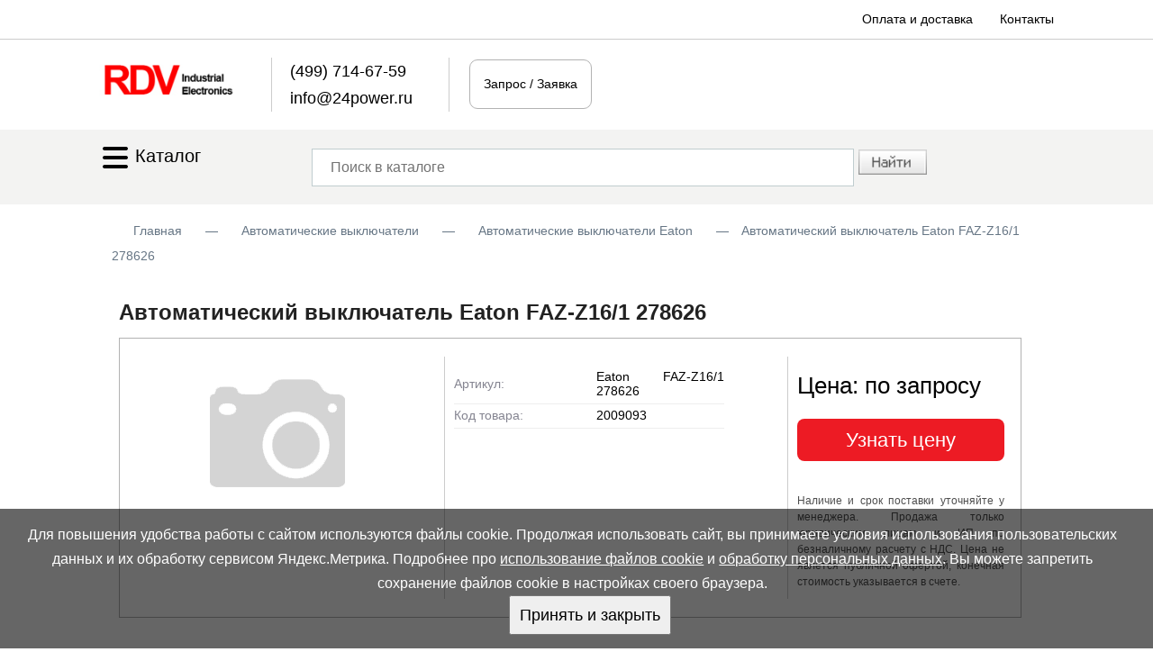

--- FILE ---
content_type: text/html; charset=utf-8
request_url: https://www.24power.ru/product_info.php/info/p2006105_avtomaticheskii-vyklyuchatel-eaton-faz-z16-1-278626.html
body_size: 9985
content:
<!DOCTYPE html>
<html xmlns="http://www.w3.org/1999/xhtml" xml:lang="ru" lang="ru">
<head>
<meta http-equiv="Content-Type" content="text/html; charset=utf-8" />
<meta name="viewport" content="width=device-width, user-scalable=yes">
<meta name="robots" content="index,follow" />
<link rel="shortcut icon" href="https://www.24power.ru/favicon.ico" />
<meta name="language" content="ru" />
<meta name='yandex-verification' content='4444185781fff273' />
<meta name="description" content="Функциональность: 16А, кривая отключения Z, 1 P, отключающая способность 10 кА" />
<meta name="keywords" content="Eaton FAZ-Z16/1 278626" />
<title>Купить Eaton FAZ-Z16/1 278626 – цена, характеристики</title>
<meta name="google-site-verification" content="B7ZC2glyB2Y6PMuZkxztXwe9HZtR3ThPpAlfIiJOYvA" />
<base href="https://www.24power.ru/" />
<!-- Swiper CSS -->
<link rel="stylesheet" href="https://cdn.jsdelivr.net/npm/swiper@11/swiper-bundle.min.css" />
<link rel="stylesheet" type="text/css" href="https://www.24power.ru/themes/jan11/style.css?r=6" />
<link rel="stylesheet" type="text/css" href="/jscript/toastr/toastr.min.css" />
<link rel="alternate" type="application/rss+xml" title="Новости" href="https://www.24power.ru/rss2.php?feed=news" />
<link rel="alternate" type="application/rss+xml" title="Статьи" href="https://www.24power.ru/rss2.php?feed=articles" />
<link rel="alternate" type="application/rss+xml" title="Категории" href="https://www.24power.ru/rss2.php?feed=categories" />
<link rel="alternate" type="application/rss+xml" title="Новинки" href="https://www.24power.ru/rss2.php?feed=new_products&amp;limit=10" />
<link rel="alternate" type="application/rss+xml" title="Рекомендуемые товары" href="https://www.24power.ru/rss2.php?feed=featured&amp;limit=10" />
<link rel="alternate" type="application/rss+xml" title="Лучшие товары" href="https://www.24power.ru/rss2.php?feed=best_sellers&amp;limit=10" />

<script src="/jscript/jquery-1.7.2.min.js"></script>
<script src="/jscript/jquery/plugins/thickbox/thickbox.js" defer></script>
<link rel="stylesheet" href="jscript/jquery/plugins/thickbox/thickbox.css" type="text/css" media="screen" />

<script src="/jscript/jscript_JsHttpRequest.js" defer></script>
<script src="/jscript/jscript_ajax.js?r=5" defer></script>
<script src="/jscript/toastr/toastr.min.js?r=2" defer></script>
<script src="/jscript/bootstrap.min.js?r=2" defer></script>
<script src="https://cdn.jsdelivr.net/npm/swiper@11/swiper-bundle.min.js" defer></script>
<script src="/jscript/prod.js?r=6" defer></script>
<link rel="canonical" href="https://www.24power.ru/product_info.php/info/p2006105_avtomaticheskii-vyklyuchatel-eaton-faz-z16-1-278626.html" /><script type="application/ld+json"> {
        "@context": "http://schema.org",
        "@type": "WebSite",
        "url": "https://www.24power.ru",
        "potentialAction": {
        "@type": "SearchAction",
        "target": "https://www.24power.ru/advanced_search_result.php?keywords={search_term_string}&x=0&y=0",
        "query-input": "required name=search_term_string"
        }
    } </script>
<script type="application/ld+json"> {
        "@context": "http://schema.org",
        "@type": "Organization",
        "name": "24 power",
        "alternateName": "Интернет-магазин 24power",
        "url": "https://www.24power.ru/product_info.php/info/p2006105_avtomaticheskii-vyklyuchatel-eaton-faz-z16-1-278626.html",
        "sameAs": [
        ],
        "contactPoint": [{
        "@type": "ContactPoint",
        "telephone": "+7-499-714-67-59",
        "contactType": "customer support"
        }],
        "email": "info(at)24power.ru",
        "address": {
            "@type": "PostalAddress",
            "addressLocality": "Россия, Москва",
            "postalCode": "127576",
            "streetAddress": "Алтуфьевское шоссе, д. 81-б"
    },
    "logo": "https://www.24power.ru/themes/jan11/imgs/logo.jpg"
    } </script>
</head>
<body itemscope itemtype="http://schema.org/WebPage">
<div class="messageStack"></div>
<!-- product_info speed=0.1452-->
<table width=100% cellpadding="0" cellspacing="0" border="0">
	<tr>
		<td colspan="3" class="body-top-main-wide">
			<div class="body-top-main">
				<div class="menu-1">
					<a href="../shop_content.php/coID/22/content/oplata-i-dostavka">Оплата и доставка</a>
					<a href="../shop_content.php/coID/16/content/kontakty">Контакты</a>
				</div>
            </div>
		</td>
	</tr>

	<tr>
		<td colspan="3">
			<div class="body-top-main1">
				<div class="body-top-main3">
					<a href="/"><img class="logo_param" height="48" style="vertical-align:middle;padding-right:20px;" src="https://www.24power.ru/themes/jan11/imgs/logo.jpg" alt="RDV Industrial Electronics"></a>
	            </div>
	            <div class="body-top-main4">
	            	<a class="phone_link" href="tel:+74997146759">(499) 714-67-59</a><br /><a class="email_link" href="mailto:info@24power.ru">info@24power.ru</a>
				</div>
				<div class="body-top-main5">
						

<table style="width:100%;height:30px;" border="0">
<tr>
<td class="boxCart_link">Запрос / Заявка</td>
</tr></table>
				</div>
			</div>
        </td>
	</tr>

	<tr>
		<td colspan="3" class="body-top-main-wide1">
        </td>
	</tr>

	<tr>
		<td class="top_body_center" style="border-bottom: 0px solid #ccc;background-color: #f3f3f2;"></td>
		<td class="top_body_center" style="border-bottom: 0px solid #ccc; padding:0;background-color: #f3f3f2;">
			<table border="0">
				<tr>
					<td width="">
									<div style="display:flex">
									<div class="dropdown smartmenu-item smartmenu-item_in-sticky smartmenu-item_dropdown">
									<a href="#" class="catalog_icon" style="display: inline-block;height: 45px;line-height: 45px; margin-right: 10px;white-space: nowrap;text-decoration: none;color: #000;font-size: 20px;font-weight: bold;" data-toggle="dropdown" aria-expanded="true"><svg style="display:inline-block;" class="svg_size" xmlns="http://www.w3.org/2000/svg" viewBox="0 0 448 512"><!--! Font Awesome Pro 6.1.1 by @fontawesome - https://fontawesome.com License - https://fontawesome.com/license (Commercial License) Copyright 2022 Fonticons, Inc. --><path d="M0 96C0 78.33 14.33 64 32 64H416C433.7 64 448 78.33 448 96C448 113.7 433.7 128 416 128H32C14.33 128 0 113.7 0 96zM0 256C0 238.3 14.33 224 32 224H416C433.7 224 448 238.3 448 256C448 273.7 433.7 288 416 288H32C14.33 288 0 273.7 0 256zM416 448H32C14.33 448 0 433.7 0 416C0 398.3 14.33 384 32 384H416C433.7 384 448 398.3 448 416C448 433.7 433.7 448 416 448z"/></svg> <span class="elem101">Каталог<span></a>
									
<div class="smartmenu-item-dropdown dropdown-menu" role="menu">
<ul class="side-menu js-side-menu">
		                <li class="side-menu__item side-menu__item_dropdown ">
                  <a href="https://www.24power.ru/index.php/cat/c4682_chastotnye-preobrazovateli.html" class="side-menu__link" data-parent="0">Частотные преобразователи</a>
                                    <ul class="side-menu-dropdown dropdown-menu2 js-side-menu-dropdown">
                  	                    <li class="side-menu-dropdown-item ">
                      <a href="https://www.24power.ru/index.php/cat/c4734_chastotnye-preobrazovateli-danfoss.html" class="side-menu-dropdown-item__link" data-parent="4682"> Частотные преобразователи Danfoss </a>
                                          </li>
                                        <li class="side-menu-dropdown-item ">
                      <a href="https://www.24power.ru/index.php/cat/c5178_preobrazovateli-chastoty-veda-mc.html" class="side-menu-dropdown-item__link" data-parent="4682"> Преобразователи частоты VEDA MC </a>
                                          </li>
                                        <li class="side-menu-dropdown-item ">
                      <a href="https://www.24power.ru/index.php/cat/c4670_chastotnye-preobrazovateli-abb.html" class="side-menu-dropdown-item__link" data-parent="4682"> Частотные преобразователи ABB </a>
                                          </li>
                                        <li class="side-menu-dropdown-item ">
                      <a href="https://www.24power.ru/index.php/cat/c5191_preobrazovateli-chastoty-invt.html" class="side-menu-dropdown-item__link" data-parent="4682"> Преобразователи частоты INVT </a>
                                          </li>
                                        <li class="side-menu-dropdown-item ">
                      <a href="https://www.24power.ru/index.php/cat/c1252_preobrazovateli-chastoty-schneider-electric-altivar.html" class="side-menu-dropdown-item__link" data-parent="4682"> Преобразователи частоты Schneider Electric Altivar </a>
                                          </li>
                                        <li class="side-menu-dropdown-item ">
                      <a href="https://www.24power.ru/index.php/cat/c5174_preobrazovateli-chastoty-systeme-electric.html" class="side-menu-dropdown-item__link" data-parent="4682"> Преобразователи частоты Systeme Electric </a>
                                          </li>
                                        <li class="side-menu-dropdown-item ">
                      <a href="https://www.24power.ru/index.php/cat/c4779_chastotnye-preobrazovateli-yaskawa.html" class="side-menu-dropdown-item__link" data-parent="4682"> Частотные преобразователи Yaskawa </a>
                                          </li>
                                        <li class="side-menu-dropdown-item ">
                      <a href="https://www.24power.ru/index.php/cat/c5187_preobrazovateli-chastoty-innovert.html" class="side-menu-dropdown-item__link" data-parent="4682"> Преобразователи частоты INNOVERT </a>
                                          </li>
                                        <li class="side-menu-dropdown-item ">
                      <a href="https://www.24power.ru/index.php/cat/c1024_preobrazovateli-chastoty-delta-electronics.html" class="side-menu-dropdown-item__link" data-parent="4682"> Преобразователи частоты Delta Electronics </a>
                                          </li>
                                        <li class="side-menu-dropdown-item ">
                      <a href="https://www.24power.ru/index.php/cat/c430_preobrazovateli-chastoty-eaton.html" class="side-menu-dropdown-item__link" data-parent="4682"> Преобразователи частоты Eaton </a>
                                          </li>
                                        <li class="side-menu-dropdown-item ">
                      <a href="https://www.24power.ru/index.php/cat/c4778_chastotnyi-preobrazovatel-dlya-lifta.html" class="side-menu-dropdown-item__link" data-parent="4682"> Частотный преобразователь для лифта </a>
                                          </li>
                                        <li class="side-menu-dropdown-item ">
                      <a href="https://www.24power.ru/index.php/cat/c5141_preobrazovateli-chastoty-instart.html" class="side-menu-dropdown-item__link" data-parent="4682"> Преобразователи частоты INSTART </a>
                                          </li>
                                      </ul>
                                  </li>
                                <li class="side-menu__item side-menu__item_dropdown ">
                  <a href="https://www.24power.ru/index.php/cat/c4713_ustroistva-plavnogo-puska.html" class="side-menu__link" data-parent="0">Устройства плавного пуска</a>
                                    <ul class="side-menu-dropdown dropdown-menu2 js-side-menu-dropdown">
                  	                    <li class="side-menu-dropdown-item ">
                      <a href="https://www.24power.ru/index.php/cat/c5172_ustroistva-plavnogo-puska-schneider-electric.html" class="side-menu-dropdown-item__link" data-parent="4713"> Устройства плавного пуска Schneider Electric </a>
                                          </li>
                                        <li class="side-menu-dropdown-item ">
                      <a href="https://www.24power.ru/index.php/cat/c708_ustroistva-plavnogo-puska-abb.html" class="side-menu-dropdown-item__link" data-parent="4713"> Устройства плавного пуска ABB </a>
                                          </li>
                                        <li class="side-menu-dropdown-item ">
                      <a href="https://www.24power.ru/index.php/cat/c427_ustroistva-plavnogo-puska-eaton.html" class="side-menu-dropdown-item__link" data-parent="4713"> Устройства плавного пуска Eaton </a>
                                          </li>
                                      </ul>
                                  </li>
                                <li class="side-menu__item side-menu__item_dropdown ">
                  <a href="https://www.24power.ru/index.php/cat/c5196_istochniki-bespereboinogo-pitaniya.html" class="side-menu__link" data-parent="0">Источники бесперебойного питания</a>
                                    <ul class="side-menu-dropdown dropdown-menu2 js-side-menu-dropdown">
                  	                    <li class="side-menu-dropdown-item ">
                      <a href="https://www.24power.ru/index.php/cat/c4666_ippon.html" class="side-menu-dropdown-item__link" data-parent="5196"> IPPON </a>
                                          </li>
                                        <li class="side-menu-dropdown-item ">
                      <a href="https://www.24power.ru/index.php/cat/c48_apc.html" class="side-menu-dropdown-item__link" data-parent="5196"> APC </a>
                                          </li>
                                        <li class="side-menu-dropdown-item ">
                      <a href="https://www.24power.ru/index.php/cat/c5173_ibp-powercom.html" class="side-menu-dropdown-item__link" data-parent="5196"> ИБП Powercom </a>
                                          </li>
                                        <li class="side-menu-dropdown-item ">
                      <a href="https://www.24power.ru/index.php/cat/c4758_cyberpower.html" class="side-menu-dropdown-item__link" data-parent="5196"> CyberPower </a>
                                          </li>
                                        <li class="side-menu-dropdown-item ">
                      <a href="https://www.24power.ru/index.php/cat/c5139_ibp-delta.html" class="side-menu-dropdown-item__link" data-parent="5196"> ИБП Delta </a>
                                          </li>
                                        <li class="side-menu-dropdown-item ">
                      <a href="https://www.24power.ru/index.php/cat/c5084_ibp-eaton.html" class="side-menu-dropdown-item__link" data-parent="5196"> ИБП Eaton </a>
                                          </li>
                                        <li class="side-menu-dropdown-item ">
                      <a href="https://www.24power.ru/index.php/cat/c5176_ibp-systeme-electric.html" class="side-menu-dropdown-item__link" data-parent="5196"> ИБП Systeme Electric </a>
                                          </li>
                                        <li class="side-menu-dropdown-item ">
                      <a href="https://www.24power.ru/index.php/cat/c5162_ibp-saiber-yelektro.html" class="side-menu-dropdown-item__link" data-parent="5196"> ИБП Сайбер Электро </a>
                                          </li>
                                        <li class="side-menu-dropdown-item ">
                      <a href="https://www.24power.ru/index.php/cat/c80_liebert.html" class="side-menu-dropdown-item__link" data-parent="5196"> Liebert </a>
                                          </li>
                                        <li class="side-menu-dropdown-item ">
                      <a href="https://www.24power.ru/index.php/cat/c4846_eltena-ups.html" class="side-menu-dropdown-item__link" data-parent="5196"> Eltena UPS </a>
                                          </li>
                                        <li class="side-menu-dropdown-item ">
                      <a href="https://www.24power.ru/index.php/cat/c188_spravochnye-materialy-po-ibp.html" class="side-menu-dropdown-item__link" data-parent="5196"> Справочные материалы по ИБП </a>
                                          </li>
                                      </ul>
                                  </li>
                                <li class="side-menu__item side-menu__item_dropdown ">
                  <a href="https://www.24power.ru/index.php/cat/c5129_akkumulyatory-dlya-ibp.html" class="side-menu__link" data-parent="0">Аккумуляторы для ИБП</a>
                                    <ul class="side-menu-dropdown dropdown-menu2 js-side-menu-dropdown">
                  	                    <li class="side-menu-dropdown-item ">
                      <a href="https://www.24power.ru/index.php/cat/c5086_akkumulyatory-delta.html" class="side-menu-dropdown-item__link" data-parent="5129"> Аккумуляторы Delta </a>
                                          </li>
                                        <li class="side-menu-dropdown-item ">
                      <a href="https://www.24power.ru/index.php/cat/c5128_akkumulyatory-wbr.html" class="side-menu-dropdown-item__link" data-parent="5129"> Аккумуляторы WBR </a>
                                          </li>
                                        <li class="side-menu-dropdown-item ">
                      <a href="https://www.24power.ru/index.php/cat/c5097_akkumulyatory-csb.html" class="side-menu-dropdown-item__link" data-parent="5129"> Аккумуляторы CSB </a>
                                          </li>
                                        <li class="side-menu-dropdown-item ">
                      <a href="https://www.24power.ru/index.php/cat/c6_fiamm.html" class="side-menu-dropdown-item__link" data-parent="5129"> FIAMM </a>
                                          </li>
                                        <li class="side-menu-dropdown-item ">
                      <a href="https://www.24power.ru/index.php/cat/c5123_akkumulyatory-leoch.html" class="side-menu-dropdown-item__link" data-parent="5129"> Аккумуляторы Leoch </a>
                                          </li>
                                        <li class="side-menu-dropdown-item ">
                      <a href="https://www.24power.ru/index.php/cat/c4654_akkumulyatory-vostok.html" class="side-menu-dropdown-item__link" data-parent="5129"> Аккумуляторы ВОСТОК </a>
                                          </li>
                                        <li class="side-menu-dropdown-item ">
                      <a href="https://www.24power.ru/index.php/cat/c1243_general-security.html" class="side-menu-dropdown-item__link" data-parent="5129"> General Security </a>
                                          </li>
                                        <li class="side-menu-dropdown-item ">
                      <a href="https://www.24power.ru/index.php/cat/c4731_security-force-sf.html" class="side-menu-dropdown-item__link" data-parent="5129"> Security Force SF </a>
                                          </li>
                                        <li class="side-menu-dropdown-item ">
                      <a href="https://www.24power.ru/index.php/cat/c137_akkumulyatory-apc-battery.html" class="side-menu-dropdown-item__link" data-parent="5129"> Аккумуляторы APC Battery </a>
                                          </li>
                                        <li class="side-menu-dropdown-item ">
                      <a href="https://www.24power.ru/index.php/cat/c192_akkumulyatory-yuasa.html" class="side-menu-dropdown-item__link" data-parent="5129"> Аккумуляторы Yuasa </a>
                                          </li>
                                        <li class="side-menu-dropdown-item ">
                      <a href="https://www.24power.ru/index.php/cat/c36_bb-battery.html" class="side-menu-dropdown-item__link" data-parent="5129"> BB Battery </a>
                                          </li>
                                        <li class="side-menu-dropdown-item ">
                      <a href="https://www.24power.ru/index.php/cat/c4911_alfa-battery-fb.html" class="side-menu-dropdown-item__link" data-parent="5129"> Alfa Battery FB </a>
                                          </li>
                                        <li class="side-menu-dropdown-item ">
                      <a href="https://www.24power.ru/index.php/cat/c4910_alarm-force-fb.html" class="side-menu-dropdown-item__link" data-parent="5129"> Alarm Force FB </a>
                                          </li>
                                        <li class="side-menu-dropdown-item ">
                      <a href="https://www.24power.ru/index.php/cat/c34_ventura.html" class="side-menu-dropdown-item__link" data-parent="5129"> Ventura </a>
                                          </li>
                                        <li class="side-menu-dropdown-item ">
                      <a href="https://www.24power.ru/index.php/cat/c5019_spravochnye-materialy-po-akb-dlya-ibp.html" class="side-menu-dropdown-item__link" data-parent="5129"> Справочные материалы по АКБ для ИБП </a>
                                          </li>
                                      </ul>
                                  </li>
                                <li class="side-menu__item side-menu__item_dropdown ">
                  <a href="https://www.24power.ru/index.php/cat/c4971_programmiruemye-logicheskie-kontrollery-plc.html" class="side-menu__link" data-parent="0">Программируемые логические контроллеры PLC</a>
                                    <ul class="side-menu-dropdown dropdown-menu2 js-side-menu-dropdown">
                  	                    <li class="side-menu-dropdown-item ">
                      <a href="https://www.24power.ru/index.php/cat/c5181_programmiruemye-logicheskie-kontrollery-siemens-plc.html" class="side-menu-dropdown-item__link" data-parent="4971"> Программируемые логические контроллеры Siemens PLC </a>
                                          </li>
                                        <li class="side-menu-dropdown-item ">
                      <a href="https://www.24power.ru/index.php/cat/c1228_programmiruemye-kontrollery-schneider-electric-modicon.html" class="side-menu-dropdown-item__link" data-parent="4971"> Программируемые контроллеры Schneider Electric Modicon </a>
                                          </li>
                                        <li class="side-menu-dropdown-item ">
                      <a href="https://www.24power.ru/index.php/cat/c5177_programmiruemye-logicheskie-kontrollery-systeme-electric-plc.html" class="side-menu-dropdown-item__link" data-parent="4971"> Программируемые логические контроллеры Systeme Electric PLC </a>
                                          </li>
                                        <li class="side-menu-dropdown-item ">
                      <a href="https://www.24power.ru/index.php/cat/c1236_intellektualnye-rele-schneider-electric-zelio-logic.html" class="side-menu-dropdown-item__link" data-parent="4971"> Интеллектуальные реле Schneider Electric Zelio Logic </a>
                                          </li>
                                      </ul>
                                  </li>
                                <li class="side-menu__item side-menu__item_dropdown ">
                  <a href="https://www.24power.ru/index.php/cat/c5197_servoprivody-i-servomotory.html" class="side-menu__link" data-parent="0">Сервоприводы и сервомоторы</a>
                                    <ul class="side-menu-dropdown dropdown-menu2 js-side-menu-dropdown">
                  	                    <li class="side-menu-dropdown-item ">
                      <a href="https://www.24power.ru/index.php/cat/c5198_servoprivody-i-servomotory-schneider-electric.html" class="side-menu-dropdown-item__link" data-parent="5197"> Сервоприводы и сервомоторы Schneider Electric </a>
                                          </li>
                                      </ul>
                                  </li>
                                <li class="side-menu__item side-menu__item_dropdown active">
                  <a href="https://www.24power.ru/index.php/cat/c4677_avtomaticheskie-vyklyuchateli.html" class="side-menu__link" data-parent="0">Автоматические выключатели</a>
                                    <ul class="side-menu-dropdown dropdown-menu2 js-side-menu-dropdown">
                  	                    <li class="side-menu-dropdown-item ">
                      <a href="https://www.24power.ru/index.php/cat/c5182_avtomaty-zashity-dvigatelya.html" class="side-menu-dropdown-item__link" data-parent="4677"> Автоматы защиты двигателя </a>
                                          </li>
                                        <li class="side-menu-dropdown-item ">
                      <a href="https://www.24power.ru/index.php/cat/c5133_avtomaticheskie-vyklyuchateli-schneider-electric.html" class="side-menu-dropdown-item__link" data-parent="4677"> Автоматические выключатели Schneider Electric </a>
                                          </li>
                                        <li class="side-menu-dropdown-item active">
                      <a href="https://www.24power.ru/index.php/cat/c418_avtomaticheskie-vyklyuchateli-eaton.html" class="side-menu-dropdown-item__link" data-parent="4677"> Автоматические выключатели Eaton </a>
                                          </li>
                                      </ul>
                                  </li>
                                <li class="side-menu__item side-menu__item_dropdown ">
                  <a href="https://www.24power.ru/index.php/cat/c5120_kontaktory.html" class="side-menu__link" data-parent="0">Контакторы</a>
                                    <ul class="side-menu-dropdown dropdown-menu2 js-side-menu-dropdown">
                  	                    <li class="side-menu-dropdown-item ">
                      <a href="https://www.24power.ru/index.php/cat/c5121_kontaktory-schneider-electric.html" class="side-menu-dropdown-item__link" data-parent="5120"> Контакторы Schneider Electric </a>
                                          </li>
                                        <li class="side-menu-dropdown-item ">
                      <a href="https://www.24power.ru/index.php/cat/c4961_kontaktory-abb.html" class="side-menu-dropdown-item__link" data-parent="5120"> Контакторы ABB </a>
                                          </li>
                                        <li class="side-menu-dropdown-item ">
                      <a href="https://www.24power.ru/index.php/cat/c432_kontaktory-eaton.html" class="side-menu-dropdown-item__link" data-parent="5120"> Контакторы Eaton </a>
                                          </li>
                                        <li class="side-menu-dropdown-item ">
                      <a href="https://www.24power.ru/index.php/cat/c4854_kontaktory-dekraft.html" class="side-menu-dropdown-item__link" data-parent="5120"> Контакторы DEKraft </a>
                                          </li>
                                      </ul>
                                  </li>
                                <li class="side-menu__item side-menu__item_dropdown ">
                  <a href="https://www.24power.ru/index.php/cat/c5151_datchiki--yenkodery.html" class="side-menu__link" data-parent="0">Датчики, энкодеры</a>
                                    <ul class="side-menu-dropdown dropdown-menu2 js-side-menu-dropdown">
                  	                    <li class="side-menu-dropdown-item ">
                      <a href="https://www.24power.ru/index.php/cat/c4721_sick.html" class="side-menu-dropdown-item__link" data-parent="5151"> Sick </a>
                                          </li>
                                      </ul>
                                  </li>
                                <li class="side-menu__item side-menu__item_dropdown ">
                  <a href="https://www.24power.ru/index.php/cat/c5159_avtomatizaciya-bezopasnosti.html" class="side-menu__link" data-parent="0">Автоматизация безопасности</a>
                                    <ul class="side-menu-dropdown dropdown-menu2 js-side-menu-dropdown">
                  	                    <li class="side-menu-dropdown-item ">
                      <a href="https://www.24power.ru/index.php/cat/c4862_pilz.html" class="side-menu-dropdown-item__link" data-parent="5159"> Pilz </a>
                                          </li>
                                        <li class="side-menu-dropdown-item ">
                      <a href="https://www.24power.ru/index.php/cat/c499_rele-bezopasnosti-eaton-esr4--esr5--easysafety-es4p.html" class="side-menu-dropdown-item__link" data-parent="5159"> Реле безопасности Eaton ESR4, ESR5, EasySafety ES4P </a>
                                          </li>
                                      </ul>
                                  </li>
                                <li class="side-menu__item side-menu__item_dropdown ">
                  <a href="https://www.24power.ru/index.php/cat/c5192_kontrolno-izmeritelnye-pribory.html" class="side-menu__link" data-parent="0">Контрольно-измерительные приборы</a>
                                    <ul class="side-menu-dropdown dropdown-menu2 js-side-menu-dropdown">
                  	                    <li class="side-menu-dropdown-item ">
                      <a href="https://www.24power.ru/index.php/cat/c5193_kontrolno-izmeritelnye-pribory-jumo.html" class="side-menu-dropdown-item__link" data-parent="5192"> Контрольно-измерительные приборы JUMO </a>
                                          </li>
                                      </ul>
                                  </li>
                                <li class="side-menu__item side-menu__item_dropdown ">
                  <a href="https://www.24power.ru/index.php/cat/c5144_rele.html" class="side-menu__link" data-parent="0">Реле</a>
                                    <ul class="side-menu-dropdown dropdown-menu2 js-side-menu-dropdown">
                  	                    <li class="side-menu-dropdown-item ">
                      <a href="https://www.24power.ru/index.php/cat/c5145_rele-zashity-dvigatelya.html" class="side-menu-dropdown-item__link" data-parent="5144"> Реле защиты двигателя </a>
                                          </li>
                                        <li class="side-menu-dropdown-item ">
                      <a href="https://www.24power.ru/index.php/cat/c5146_rele-peregruzki.html" class="side-menu-dropdown-item__link" data-parent="5144"> Реле перегрузки </a>
                                          </li>
                                        <li class="side-menu-dropdown-item ">
                      <a href="https://www.24power.ru/index.php/cat/c5147_rele-kontrolya.html" class="side-menu-dropdown-item__link" data-parent="5144"> Реле контроля </a>
                                          </li>
                                        <li class="side-menu-dropdown-item ">
                      <a href="https://www.24power.ru/index.php/cat/c5149_programmiruemye-rele.html" class="side-menu-dropdown-item__link" data-parent="5144"> Программируемые реле </a>
                                          </li>
                                      </ul>
                                  </li>
                                <li class="side-menu__item side-menu__item_dropdown ">
                  <a href="https://www.24power.ru/index.php/cat/c4679_uzo.html" class="side-menu__link" data-parent="0">УЗО</a>
                                    <ul class="side-menu-dropdown dropdown-menu2 js-side-menu-dropdown">
                  	                    <li class="side-menu-dropdown-item ">
                      <a href="https://www.24power.ru/index.php/cat/c4678_uzo-schneider-electric.html" class="side-menu-dropdown-item__link" data-parent="4679"> УЗО Schneider Electric </a>
                                          </li>
                                        <li class="side-menu-dropdown-item ">
                      <a href="https://www.24power.ru/index.php/cat/c4852_uzo-dekraft.html" class="side-menu-dropdown-item__link" data-parent="4679"> УЗО DEKraft </a>
                                          </li>
                                        <li class="side-menu-dropdown-item ">
                      <a href="https://www.24power.ru/index.php/cat/c419_ustroistva-zashitnogo-otklyucheniya--uzo--eaton.html" class="side-menu-dropdown-item__link" data-parent="4679"> Устройства защитного отключения (УЗО) Eaton </a>
                                          </li>
                                      </ul>
                                  </li>
                                <li class="side-menu__item side-menu__item_dropdown ">
                  <a href="https://www.24power.ru/index.php/cat/c4680_difavtomaty.html" class="side-menu__link" data-parent="0">Дифавтоматы</a>
                                    <ul class="side-menu-dropdown dropdown-menu2 js-side-menu-dropdown">
                  	                    <li class="side-menu-dropdown-item ">
                      <a href="https://www.24power.ru/index.php/cat/c420_differencialnye-avtomaticheskie-vyklyuchateli-eaton.html" class="side-menu-dropdown-item__link" data-parent="4680"> Дифференциальные автоматические выключатели Eaton </a>
                                          </li>
                                        <li class="side-menu-dropdown-item ">
                      <a href="https://www.24power.ru/index.php/cat/c4881_differencialnye-avtomaticheskie-vyklyuchateli-schneider-electric.html" class="side-menu-dropdown-item__link" data-parent="4680"> Дифференциальные автоматические выключатели Schneider Electric </a>
                                          </li>
                                        <li class="side-menu-dropdown-item ">
                      <a href="https://www.24power.ru/index.php/cat/c4853_difavtomaty-dekraft.html" class="side-menu-dropdown-item__link" data-parent="4680"> Дифавтоматы DEKraft </a>
                                          </li>
                                      </ul>
                                  </li>
                                <li class="side-menu__item side-menu__item_dropdown ">
                  <a href="https://www.24power.ru/index.php/cat/c5154_knopki-i-pereklyuchateli.html" class="side-menu__link" data-parent="0">Кнопки и переключатели</a>
                                    <ul class="side-menu-dropdown dropdown-menu2 js-side-menu-dropdown">
                  	                    <li class="side-menu-dropdown-item ">
                      <a href="https://www.24power.ru/index.php/cat/c436_koncevye-datchiki-eaton-ls.html" class="side-menu-dropdown-item__link" data-parent="5154"> Концевые датчики Eaton LS </a>
                                          </li>
                                        <li class="side-menu-dropdown-item ">
                      <a href="https://www.24power.ru/index.php/cat/c433_kulachkovye-pereklyuchateli-eaton-p-i-aksessuary.html" class="side-menu-dropdown-item__link" data-parent="5154"> Кулачковые переключатели Eaton P и аксессуары </a>
                                          </li>
                                        <li class="side-menu-dropdown-item ">
                      <a href="https://www.24power.ru/index.php/cat/c434_kulachkovye-pereklyuchateli-eaton-t-i-aksessuary.html" class="side-menu-dropdown-item__link" data-parent="5154"> Кулачковые переключатели Eaton T и аксессуары </a>
                                          </li>
                                        <li class="side-menu-dropdown-item ">
                      <a href="https://www.24power.ru/index.php/cat/c440_vyklyuchateli-dlya-stopy-i-ladoni-eaton-fak.html" class="side-menu-dropdown-item__link" data-parent="5154"> Выключатели для стопы и ладони Eaton FAK </a>
                                          </li>
                                      </ul>
                                  </li>
                                <li class="side-menu__item side-menu__item_dropdown ">
                  <a href="https://www.24power.ru/index.php/cat/c5156_ogranichiteli-perenapryazheniya.html" class="side-menu__link" data-parent="0">Ограничители перенапряжения</a>
                                    <ul class="side-menu-dropdown dropdown-menu2 js-side-menu-dropdown">
                  	                    <li class="side-menu-dropdown-item ">
                      <a href="https://www.24power.ru/index.php/cat/c422_ogranichiteli-perenapryazheniya-eaton-sp-i-drugie.html" class="side-menu-dropdown-item__link" data-parent="5156"> Ограничители перенапряжения Eaton SP и другие </a>
                                          </li>
                                      </ul>
                                  </li>
                                <li class="side-menu__item side-menu__item_dropdown ">
                  <a href="https://www.24power.ru/index.php/cat/c5157_svetosignalnaya-apparatura.html" class="side-menu__link" data-parent="0">Светосигнальная аппаратура</a>
                                    <ul class="side-menu-dropdown dropdown-menu2 js-side-menu-dropdown">
                  	                    <li class="side-menu-dropdown-item ">
                      <a href="https://www.24power.ru/index.php/cat/c439_signalnye-kolonny-eaton-sl.html" class="side-menu-dropdown-item__link" data-parent="5157"> Сигнальные колонны Eaton SL </a>
                                          </li>
                                        <li class="side-menu-dropdown-item ">
                      <a href="https://www.24power.ru/index.php/cat/c441_svetosignalnaya-apparatura-eaton-rmq-i-rmq16.html" class="side-menu-dropdown-item__link" data-parent="5157"> Светосигнальная аппаратура Eaton RMQ и RMQ16 </a>
                                          </li>
                                      </ul>
                                  </li>
                                <li class="side-menu__item side-menu__item_dropdown ">
                  <a href="https://www.24power.ru/index.php/cat/c5150_paneli-operatora.html" class="side-menu__link" data-parent="0">Панели оператора</a>
                                    <ul class="side-menu-dropdown dropdown-menu2 js-side-menu-dropdown">
                  	                    <li class="side-menu-dropdown-item ">
                      <a href="https://www.24power.ru/index.php/cat/c497_paneli-operatora-eaton-xv--xvs.html" class="side-menu-dropdown-item__link" data-parent="5150"> Панели оператора Eaton XV, XVS </a>
                                          </li>
                                      </ul>
                                  </li>
                                <li class="side-menu__item side-menu__item_dropdown ">
                  <a href="https://www.24power.ru/index.php/cat/c5158_korpusy--shkafy.html" class="side-menu__link" data-parent="0">Корпусы, шкафы</a>
                                    <ul class="side-menu-dropdown dropdown-menu2 js-side-menu-dropdown">
                  	                    <li class="side-menu-dropdown-item ">
                      <a href="https://www.24power.ru/index.php/cat/c502_metallicheskie-korpusa-eaton-cs-ip66.html" class="side-menu-dropdown-item__link" data-parent="5158"> Металлические корпуса Eaton CS IP66 </a>
                                          </li>
                                      </ul>
                                  </li>
                                <li class="side-menu__item side-menu__item_dropdown ">
                  <a href="https://www.24power.ru/index.php/cat/c4761_skladskoe-oborudovanie.html" class="side-menu__link" data-parent="0">Складское оборудование</a>
                                    <ul class="side-menu-dropdown dropdown-menu2 js-side-menu-dropdown">
                  	                    <li class="side-menu-dropdown-item ">
                      <a href="https://www.24power.ru/index.php/cat/c4762_gidravlicheskie-telezhki.html" class="side-menu-dropdown-item__link" data-parent="4761"> Гидравлические тележки </a>
                                          </li>
                                        <li class="side-menu-dropdown-item ">
                      <a href="https://www.24power.ru/index.php/cat/c4767_shtabelery.html" class="side-menu-dropdown-item__link" data-parent="4761"> Штабелеры </a>
                                          </li>
                                        <li class="side-menu-dropdown-item ">
                      <a href="https://www.24power.ru/index.php/cat/c4772_dvuhkolesnye-telezhki.html" class="side-menu-dropdown-item__link" data-parent="4761"> Двухколесные тележки </a>
                                          </li>
                                      </ul>
                                  </li>
                		</ul>
			</div>
									</div>
									</div>
					</td>
					<td width="50px"></td>
					<td style="padding-top: 3px; padding-bottom: 3px;">
						<div style="padding-left: 50px;">
										<table>
											<tr>
												<td style="padding: 7px; background: #f3f3f2">

<form id="quick_find" action="https://www.24power.ru/advanced_search_result.php" method="get">
<!--<table width="270px" cellpadding="0" cellspacing="0" border="0">   -->
<table cellpadding="0" cellspacing="0" border="0">
        <tr>
        <td style="padding-top:2px;padding-bottom:1px"><input type="text" name="keywords" class="box_search_class" value="Поиск в каталоге" onfocus="clearSearchField(this)" onblur="fillSearchField(this)" onkeyup="ajaxQuickFindUp(this);" class="inp_search" id="quick_find_keyword" /></td><td style="padding-top:3px"><input class="imgsub" type="image" src="themes/jan11/buttons/ru/search_btn_hover.png" alt="Искать" title=" Искать " /></td></tr>
        <!--<tr><td colspan="2"><div class="ajaxQuickFind" id="ajaxQuickFind" style="text-align: left;"></div></td></tr>
        <tr><td colspan="2" style="padding-top:5px"><a style="color: #6E7074;font:normal 12px Tahoma;" href="https://www.24power.ru/advanced_search.php"> Расширенный поиск</a></td></tr>-->
</table>
</form>

<script language="javascript" type="text/javascript">
function clearSearchField(serchBox) {
    if (serchBox.value=='Поиск в каталоге')
    serchBox.value = '';
}

function fillSearchField(serchBox) {
    if (serchBox.value=='')
    serchBox.value = 'Поиск в каталоге';
}
function ajaxQuickFind(elt) {
    //		if(ajaxQuickFindUpForm.keywords.value.length > 2)
    //$('.text').val($('#quick_find_keyword').val());
    loadXMLDoc('ajaxQuickFind', hashFormFields(ajaxQuickFindUpForm), true);
}
var timeout = null;
var ajaxQuickFindUpForm = null;
function ajaxQuickFindUp(elt) {
    ajaxQuickFindUpForm = elt.form;
    if (timeout) clearTimeout(timeout);
    timeout = setTimeout('ajaxQuickFind()', 500);
}
</script>
</td>
											</tr>
										</table>
						</div>
					</td>
				</tr>
			</table>
		</td>
		<td class="top_body_center" style="border-bottom: 0px solid #ccc;background-color: #f3f3f2;">
        </td>
	</tr>

	<tr>
		<td colspan="3" class="body-top-main-wide1">
        </td>
	</tr>

	<tr>
		<td></td>
		<td>
                <div class="global js-page-grid">
				<!-- Шапка -->
				<table class="adn" border="0">
					<tr>
						<td class="pbody"></td>
						<td>
							<table class="adn" width="100%" border="0">
																<tr><td class="cbt vleft" style="padding-top: 15px;"><span itemprop="breadcrumb" class="cbt"><a href="https://www.24power.ru/">Главная</a> <span class="breadcrumb-separator">&mdash;</span> <a href="https://www.24power.ru/index.php/cat/c4677_avtomaticheskie-vyklyuchateli.html">Автоматические выключатели</a> <span class="breadcrumb-separator">&mdash;</span> <a href="https://www.24power.ru/index.php/cat/c418_avtomaticheskie-vyklyuchateli-eaton.html">Автоматические выключатели Eaton</a> <span class="breadcrumb-separator">&mdash;</span> Автоматический выключатель Eaton FAZ-Z16/1 278626</span></td>
								</tr>
															</table>

							<table cellpadding="4" cellspacing="4" width="100%" border="0">
								<tr>
									<td width="100%" style="padding-bottom: 5px; padding-top: 0px; background: #fff;"></td>
								</tr>
							</table>

							<table border=0>
								<tr>
									<!-- /Шапка -->
									<td class="left" height="650px"><div class="fil1 white"></div>             <!---->   

<div class="cookie-notification cookie-notification_hidden_yes">
        <div class="cookie-notification__body">
            Для повышения удобства работы с сайтом используются файлы cookie. Продолжая использовать сайт, вы принимаете условия использования пользовательских данных и их обработку сервисом Яндекс.Метрика.
            Подробнее про <a href="/shop_content.php/coID/100/content/ispolzovanie-failov-cookie">использование файлов cookie</a> и <a href="/shop_content.php/coid/6/content/politika-konfidencialnosti">обработку персональных данных</a>.
            Вы можете запретить сохранение файлов cookie в настройках своего браузера.
        </div>
        <div class="cookie-notification__buttons">
            <button class="cookie-notification__button" id="yes">Принять и закрыть</button>
        </div>
    </div>
<style>
.cookie-notification {
            position: fixed;
            background-color: rgba(0, 0, 0, .6);
            bottom: 0;
			left:0;
            width: 100%;
            color: white;
            padding: 15px;
			text-align:center;
			font-size:16px;
        }
        .cookie-notification a {color:#fff;}
        .cookie-notification_hidden_yes {
            display: none;
        }
        .cookie-notification__body {
            width: 97%;
        }
        .cookie-notification__button {padding:5px 10px;font-size:18px;}
</style>
<script type="text/javascript" src="https://cdnjs.cloudflare.com/ajax/libs/js-cookie/2.1.2/js.cookie.js"></script>
<script type="text/javascript">
        // Если нет cookies, то показываем плашку
        if (!Cookies.get('agreement') && Cookies.get('agreement')!='0' && Cookies.get('agreement')!='1') {
            showMessage();
        } else {
//if (Cookies.get('agreement')=='1') {
//            initCounter();
//}
        }
        // Загружаем сам код счетчика сразу
        (function(m,e,t,r,i,k,a){m[i]=m[i]||function(){(m[i].a=m[i].a||[]).push(arguments)};
        m[i].l=1*new Date();k=e.createElement(t),a=e.getElementsByTagName(t)[0],k.async=1,k.src=r,a.parentNode.insertBefore(k,a)})
        (window, document,'script','//mc.yandex.ru/metrika/tag.js', 'ym')
        ym(1197069, "init", {
   	        clickmap:true,
   	        trackLinks:true,
   	        accurateTrackBounce:true,
   	        webvisor:true
   	   		});

        //initCounter();
        // Функция, которая прячет предупреждение
        function hideMessage () {
            $('.cookie-notification').addClass('cookie-notification_hidden_yes');
        }
        // Функция, которая показывает предупреждение
        function showMessage () {
        	$('.cookie-notification').removeClass('cookie-notification_hidden_yes');
        }
        function saveAnswer () {
            // Прячем предупреждение
            hideMessage();

            // Ставим cookies
            Cookies.set('agreement', '1', { expires: 365 });
        }



        /*function initCounter () {
     	   ym(1197069, "init", {
   	        clickmap:true,
   	        trackLinks:true,
   	        accurateTrackBounce:true,
   	        webvisor:true
   	   		});

           //saveAnswer();
        }*/
        // Нажатие кнопки "Я согласен"
        $(document).on('click','#yes', function () {
        	saveAnswer ();
        });
        $(document).on('click','#no', function () {
        	Cookies.set('agreement', '0', { expires: 365 });
        	hideMessage();
        });
</script>
 </td>
									<td colspan="2" class="center vleft ">
										<table class="adn" width="98%" border="0" cellpadding="0" cellspacing="0">
											<tr>
												<td class="main">
<form id="cart_quantity" action="https://www.24power.ru/product_info.php/info/p2006105_avtomaticheskii-vyklyuchatel-eaton-faz-z16-1-278626.html?action=add_product" method="post">
<!--ЦЕНЫ НЕТ ВЫВОД БЕЗ МИКРОРАЗМЕТКИ-->
<div itemprop="name"><h1>Автоматический выключатель Eaton FAZ-Z16/1 278626</h1></div>

<!--В поле name указывается наименование товара.-->


<!--Вывод описание товара-->
<div class="product_main">
	<div class="product_image-previews">
		<div class="product_image-previews-main">
											<img src="images/product_images/info_images/../noimage.gif"  /></a>
					</div>

		<!-- more images -->
            <!-- См. предыдущие шаблоны -->
		<!-- more images eof -->

	</div>

	<div class="product_main-short-desc">
            <span class="p-features">
            	<span class="p-features__item"><span class="p-features__item-name">Артикул:</span>
            	<span class="p-features__item-val">Eaton FAZ-Z16/1 278626</span></span>
				<span class="p-features__item"><span class="p-features__item-name">Код товара:</span>
				<span class="p-features__item-val">2009093</span></span>
			</span>
				</div>

	<div class="product_main-controls">
		<div>
		  		  	<span class="price">Цена: по запросу</span>
		  		</div>
		<div>
		  		  	<div class="req_email3">
		   		<a href="/know_price.php/products_id/2006105?height=550" class="thickbox" alt="Узнать цену Eaton FAZ-Z16/1 278626" title="Узнать цену Eaton FAZ-Z16/1 278626">Узнать цену</a>
		     </div>
		   		</div>
		<div>
		  <div class="notif1">
		  	Наличие и срок поставки уточняйте у менеджера. Продажа только юридическим лицам и ИП по безналичному расчету с НДС. Цена не явлется публичной офертой, конечная стоимость указывается в счете.
		  </div>
		</div>
	</div>
</div>

   <div class="p_desc2">
    	<div class="ts-table-container">
		    <h2>Характеристики Eaton FAZ-Z16/1 278626</h2>
		    <span itemprop="description">Автоматический выключатель 16А, кривая отключения Z, 1 полюс, откл. способность 10 кА</span>
		</div>
   </div>

<!-- Сопутствующие -->
<!-- / Сопутствующие -->

<h3>Отзывы</h3>
<div class="p_desc2">Напишите свой отзыв от покупки Eaton FAZ-Z16/1 278626 и дальнейшей эксплуатации. Мы будем благодарны за опыт реальных пользователей!</div>

<div class="req_email2">
  <a href="/know_price.php/products_id/2006105?height=550" class="thickbox">Получить коммерческое предложение</a>
</div>


<!--Вывод описание товара - конец-->



</form>
 
 <style>
.imgsub {cursor:pointer;}
</style></td>
											</tr>
										</table>
									</td>
								</tr>
							</table>
							<table class="adn">
								<tr>
									<td height="15px;"></td>
								</tr>
							</table>
							</div>
						</td>
						<td class="pbody">&nbsp;</td>
						<td style="bgcolor: #fff; width: 15px">&nbsp;</td>
					</tr>
				</table>
			</div>

		</td>
		<td></td>
	</tr>
	<tr>
		<td colspan="3">
			<!-- Footer -->
			<div class="body-bottom-main-wide">
				<div class="body-bottom-main">
					<div class="body-bottom-3">
						<div id="menu">
							<ul>
<li><a href="https://www.24power.ru/shop_content.php/coID/28/content/sertifikaty">Сертификаты</a></li>
<li><a href="https://www.24power.ru/shop_content.php/coID/17/content/otzyvy">Отзывы</a></li>
<li><a href="https://www.24power.ru/shop_content.php/coID/22/content/oplata-i-dostavka">Оплата и доставка</a></li>
<li><a href="https://www.24power.ru/shop_content.php/coID/100/content/ispolzovanie-failov-cookie">Использование файлов cookie</a></li>
<li><a href="https://www.24power.ru/shop_content.php/coID/16/content/kontakty">Контакты</a></li>

							</ul>
						</div>
	            	</div>
					<div class="body-bottom-1">
							<a href="/shop_content.php/coid/6/content/politika-konfidencialnosti" title="Обработка персональных данных">Обработка персональных данных</a> | Карта сайта <a href="/sitemap1.xml" title="Карта сайта часть 1">ч. 1</a> ч. 2 | Сайт создан в 2009 году | Компания РДВ<br>
							<br>Обращаем Ваше внимание на то, что данный интернет-сайт носит исключительно информационный характер и ни при каких условиях не является публичной офертой, определяемой положениями ч. 2 ст. 437 Гражданского кодекса Российской Федерации. Для получения подробной информации о стоимости оборудования, пожалуйста, обращайтесь к менеджерам по продажам.
					</div>
					<div class="body-bottom-2">
						
					    				    </div>
				</div>
			</div>
		</td>
	</tr>
</table>

</body>
</html>

--- FILE ---
content_type: text/css
request_url: https://www.24power.ru/themes/jan11/style.css?r=6
body_size: 16819
content:
/*
#####################################
#  ShopOS: Shopping Cart Software.
#  Copyright (c) 2008-2009
#  http://www.shopos.ru
#  http://www.shoposs.de
#  http://www.shoposs.com
#  Ver. 1.0.2
#####################################
*/

*{margin:0;padding:0;font-family: Arial, sans-serif;font-weight: 400;line-height: 1.693em;}
html,body,form {padding: 0px; margin: 0px; }
P {padding-top: 8px; padding-bottom: 2px;margin: 0px; }
ul {padding-left:20px;}
li {margin-left:15px;padding-top:6px;}
ol {padding-left:15px;}
#index {
    background-color: white;
	height: 100%
}
body{
    text-align: left;
	font-size: 12px;
	font-family: Tahoma, Arial, Verdana, sans-serif;
	color: #000000;
	height:100%;
	/*background-image: linear-gradient(to bottom, #e7e7e7 0px, #f9f9f9 100%);"
	background-color: #fff;*/
	background-color: #fff;
	/*background: url('img/page-bg.gif') repeat;*/
	/*background: rgba(0, 0, 0, 0) url("img/starlinkbg.png") repeat scroll 0 0;*/
}
/*Jun 2011*/
strong {
font-weight: 600;
}
#menu {
    /*background: url(imgs/ml.gif) repeat scroll 0 0 #B90206;
    background-color: #fff;*/
    height: 27px;
    width: 100%;

}

#menu li {
    /*background: url(imgs/mli.gif) no-repeat scroll 100% 0 transparent;*/
    float: left;
    font-size: 14px;
    font-weight:300;
    padding: 2px 0px 0;
    display: list-item;
    margin-left: 0px;
    margin-right: 15px;
}
#menu ul {
    height: 28px;
    list-style: none outside none;
    padding: 0 0 0 2px;
    position: relative;
    /*text-transform: uppercase;*/
}
#menu a {	font-weight: 500;
    color: #FFF;
    display: block;
    padding: 3px 4px;
    text-decoration: none;
}
#menu a:hover {    color: #FFF;
    display: block;
    padding: 3px 4px;
    text-decoration: underline;
}
.ajaxqsearch_zag {padding:5px;background:#525252;color: #fff;font: bold 14px Arial;}
.ajaxqsearch_vb {border-bottom: 1px dashed #444444;}
.ajaxqsearch_vb_link {display: block;padding: 3px 15px;text-decoration: none;}/*ajaxQuickFind.php*/
/*Jun 2011*/
/*Jan 2011*/

li.cat-tag {
    border-radius: 10px;
    transition: all 150ms ease-in-out;
    color: #505050;
    background-color: #f0f0f0;
    display: inline-block;
    padding: 5px 10px;
    font-size: 12px;
    margin: 3px;
    vertical-align: middle;
}
ul.cat-tagging-attribute {
    margin-right: 10px;
    margin-left: -30px;
    list-style-type: none;
}



.h3_headers {	font-family: -apple-system, BlinkMacSystemFont, "Segoe UI", Roboto, "Helvetica Neue", Arial, "Noto Sans", sans-serif, "Apple Color Emoji", "Segoe UI Emoji", "Segoe UI Symbol", "Noto Color Emoji";	font-size: 16px;
	padding-top:15px;
	font-weight:600;
	color:#000;
}
.tbl_zgl {	font-family: -apple-system, BlinkMacSystemFont, "Segoe UI", Roboto, "Helvetica Neue", Arial, "Noto Sans", sans-serif, "Apple Color Emoji", "Segoe UI Emoji", "Segoe UI Symbol", "Noto Color Emoji";	font-weight: 600;
	padding-top: 16px;
	font-size: 16px;
	color:#000 !important;
}
.subcat_header_1 {font-weight: 700;line-height: 30px;font-size: 16px;color:#000;}
.divcell_name {font-weight:400}
.pbody {width:15px;background-color: #fff;}
.pbody_left {width:15px;background: url(img/bgleft.png) repeat-y;}
.pbody_right {width:15px;background: url(img/bgright.png) repeat-y;}
.cat_name a {color: #000; text-decoration: none;font-family: Arial,sans-serif; font-size: 1.7em;font-weight:400;letter-spacing: 0px;}
.cat_name a:hover {color: #1abc9c; text-decoration: none;font-family: Arial,sans-serif; font-size: 1.7em;font-weight:400;letter-spacing: 0px;}

.p_name1 a {color: #000; text-decoration: none;font-family: Arial,Helvetica,sans-serif; font-size: 15px;font-weight:bold;}
.p_name1 a:hover {color: #000; text-decoration: none;font-family: Arial,Helvetica,sans-serif; font-size: 15px;font-weight:bold;text-decoration: underline;}

.p_name2 {	font-weight:400;
	text-align: left;
	min-height: 75px;
	padding-top: 10px;
	padding-bottom: 10px;
	}

.p_name2 a {	color: #000;
	text-decoration: none;
	font-size: 15px;
	font-weight:600;
	font-family: -apple-system, BlinkMacSystemFont, "Segoe UI", Roboto, "Helvetica Neue", Arial, "Noto Sans", sans-serif, "Apple Color Emoji", "Segoe UI Emoji", "Segoe UI Symbol", "Noto Color Emoji";
	word-break: break-word;
	border-bottom: solid 1px transparent;
	cursor: pointer;
	line-height: 1.25em;
	display: block;
	text-align: left;
}
.p_name2 a:hover {	color: #0075a3;
	text-decoration: none;
	font-size: 15px;
	font-weight:600;
	font-family: -apple-system, BlinkMacSystemFont, "Segoe UI", Roboto, "Helvetica Neue", Arial, "Noto Sans", sans-serif, "Apple Color Emoji", "Segoe UI Emoji", "Segoe UI Symbol", "Noto Color Emoji";
	word-break: break-word;
	cursor: pointer;
	line-height: 1.25em;
	display: block;
	text-align: left;
}
/*.p_name2 a:hover {color: #005bff; text-decoration: underline; text-underline-offset: 5px; font-family: "Arial",Arial,"Helvetica CY",Helvetica,Arial,"Nimbus Sans L",sans-serif; font-size: 14px;font-weight:400; word-break: break-word; cursor: pointer; line-height: 1.25em; display: block;}*/

.p_name3 a {color: #373c9a; text-decoration: none;border-bottom: 1px solid #373c9a;font-family: Arial,sans-serif; font-size: 14px;font-weight:normal;}
.p_name3 a:hover {color: #676ddf; text-decoration: none;border-bottom: 1px solid #676ddf;font-family: Arial,sans-serif; font-size: 14px;font-weight:normal;}

.p_decs1 {	color: #858591;
	font-family: Arial,sans-serif;
	font-size: 12.9px;
	font-weight:400;
	padding-left: 5px;
	padding-right: 5px;
	padding-bottom: 15px;
	line-height: 1.6em;
	text-align: left;
}

.p_decs1 p {	line-height: 1.3em;
	padding-top: 0px;
}

.cat_name2c a {color: #000; text-decoration: underline;font-family: Arial,sans-serif; font-size: 16px;font-weight:300;}
.cat_name2c a:hover {color: #000; text-decoration: none;font-family: Arial,sans-serif; font-size: 16px;font-weight:300;}

.cat_name3c a {color: #000; text-decoration: underline;font-family: Arial,sans-serif; font-size: 16px;font-weight:300;}
.cat_name3c a:hover {color: #000; text-decoration: none;font-family: Arial,sans-serif; font-size: 16px;font-weight:300;}

.cat_name2c_subc a {color: #0084b4; text-decoration: underline;font-family: Arial,sans-serif; font-size: 12px;font-weight:300;}
.cat_name2c_subc a:hover {color: #1e3e62; text-decoration: none;font-family: Arial,sans-serif; font-size: 12px;font-weight:300;}

.cat_name4c a {color: #000; text-decoration: none;font-family: Arial,sans-serif; font-size: 14px;font-weight:500;max-width: 200px; white-space: nowrap; overflow: hidden; text-overflow: ellipsis;}
.cat_name4c a:hover {color: #dc3545; text-decoration: none;font-family: Arial,sans-serif; font-size: 14px;font-weight:500;}

.cat_name5c a {color: #000; text-decoration: none;font-family: Arial,sans-serif; font-size: 14px;font-weight:400;}
.cat_name5c a:hover {color: #0f6fc7; text-decoration: underline;font-family: Arial,sans-serif; font-size: 14px;font-weight:400;}
.cat_name6 a {color: #00aeef; text-decoration: none;font-family: Arial, Arial, Helvetica, sans-serif; font-size: 16px;font-weight:normal; line-height: 1.25em;}
.cat_name6 a:hover {color: #000; text-decoration: none;font-family: Arial, Arial, Helvetica, sans-serif; font-size: 16px;font-weight:normal; line-height: 1.25em;}

.plashka_red {background:#fff;border-bottom: 1px solid #c0c0c0;color: #000;font-size: 24px;font-weight: bold;margin: 0 0 10px;padding: 0 0 3px;text-transform: none;
}
.plashka_red a {
    color: #000 !important;
    display: inline-block;
    padding: 0 13px 0 0;
    text-decoration: none !important;
}

.plashka_box {color: #000;font-size: 20px;font-weight: bold;margin: 0 0 10px;padding: 0 0 3px;text-transform: nonee;
}
.plashka_box a {
    color: #000 !important;
    display: inline-block;
    padding: 0 10px 0 0;
    text-decoration: none !important;
}
.productOldPrice {text-decoration:line-through;font-weight: normal;}
#ajaxQuickFind {color: #000000;font: bold 12px Arial;position:absolute;background:#eee;z-index: 2;}

.wrapper img{max-width: 160px;}

.prices_cat {flex-direction: row; color: #000000;font: bold 18px Arial;letter-spacing: -1px; text-align: left;}
.prices_cat_1 {color: #FF5100;font: bold 12px Arial;}

/*.price_feat1{color: #525252;font-size: 12px;font-style: none;font-weight: bold;}*/

.ft_lnk1 a {color: #000;font-size: 12px;font-weight: normal;text-decoration: none;text-transform: none;font-family: Tahoma, Verdana;}
.ft_lnk1 a:hover {color: #000;font-size: 12px;font-weight: normal;text-decoration: underline;text-transform: none;font-family: Tahoma, Verdana;}

.ft_lnk2 a {color: #000;font-size: 12px;font-weight: normal;text-decoration: underline;text-transform: none;font-family: Tahoma, Verdana;text-transform: none;}
.ft_lnk2 a:hover {color: #990000;font-size: 12px;font-weight: normal;text-decoration: underline;text-transform: none;font-family: Tahoma, Verdana;text-transform: none;}

.ft_lnk3 a {font-size: 14px;font-weight: normal;text-transform: none;font-family: Arial,Helvetica,sans-serif;}
.ft_lnk3 a:hover {font-size: 14px;font-weight: normal;text-transform: none;font-family: Arial,Helvetica,sans-serif;}

.ft_lnk4 a {color: #990000;font-size: 12px;font-weight: normal;text-decoration: underline;text-transform: none;font-family: Tahoma, Verdana;text-transform: none;}
.ft_lnk4 a:hover {color: #990000;font-size: 12px;font-weight: normal;text-decoration: none;text-transform: none;font-family: Tahoma, Verdana;text-transform: none;}


.lnk2 a {color: #0063BE;font-size: 14px;font-weight: normal;text-decoration: underline;text-transform: none;font-family: Tahoma, Verdana;}
.lnk2 a:hover {color: #0063BE;font-size: 14px;font-weight: normal;text-decoration: none;text-transform: none;font-family: Tahoma, Verdana;}

.lnk3 a {color: #525252;font:normal 16px Tahoma;text-decoration: none;}
.lnk3 a:hover {color: #525252;font:normal 16px Tahoma;text-decoration: underline;}

.lnk4 a {color: #0063BE;font-size: 11px;font-weight: normal;text-decoration: none;text-transform: none;font-family: Tahoma, Verdana;}
.lnk4 a:hover {color: #0063BE;font-size: 11px;font-weight: normal;text-decoration: none;text-transform: none;font-family: Tahoma, Verdana;}

.lnk5 a {color: #CE2125;font-size: 12px;font-weight: bold;text-decoration: underline;text-transform: none;font-family: Tahoma, Verdana;}
.lnk5 a:hover {color: #CE2125;font-size: 12px;font-weight: bold;text-decoration: none;text-transform: none;font-family: Tahoma, Verdana;}

.lnk6 a {color: #1E3E62;font-size: 18px;font-weight: normal;text-decoration: underline;text-transform: none;font-family: Tahoma, Verdana;}
.lnk6 a:hover {color: #1E3E62;font-size: 18px;font-weight: normal;text-decoration: none;text-transform: none;font-family: Tahoma, Verdana;}

.lnk7 a {color: #000;font-size: 14px;font-weight: bold;text-decoration: none;text-transform: none;font-family: Arial,Helvetica,sans-serif;}
.lnk7 a:hover {color: #000;font-size: 14px;font-weight: bold;text-decoration: underline;text-transform: none;font-family: Arial,Helvetica,sans-serif;}

.lnk8 a {color: #fff;font-size: 14px;font-weight: bold;text-decoration: none;text-transform: none;font-family: Arial,Helvetica,sans-serif;}
.lnk8 a:hover {color: #fff;font-size: 14px;font-weight: bold;text-decoration: underline;text-transform: none;font-family: Arial,Helvetica,sans-serif;}


.img_tbm img {border:1px solid #C00020;}

.titleblog1 {text-decoration: none;}
.titleblog1:hover {text-decoration: none;}

.titleblog {color:#0084b4;}
.titleblog:hover {}

.lnk_cat a {color: #333333;font: Tahoma;text-decoration: none;}
.lnk_cat a:hover {color: #fff;font: Tahoma;text-decoration: none;}


.txt1 {color: #000;font: bold 14px Arial;}

.tbl1 {width:790px;border:1px solid #a7a9ac;}
.tbl1 td {padding:7px;}
.tbl2 {width:100%;}
.tbl2 td {
    	border-bottom:1px solid #a7a9ac;
    	background:#ffffff;
    	padding:10px;
	}
.tbl3 td {
    	border-bottom:1px solid #a7a9ac;
    	background:#ffffff;
	}

.td1 {width:200px;padding-bottom:7px;}
.err1 {color: #FF0000;}

.tbl3 {width:790px;border:0px solid #a7a9ac;padding:7px;}

.tbl4 {width:790px;}
.tbl4 td {padding:7px;}

.tbl5 {width:790px;border-top:1px solid #a7a9ac;border-right:1px solid #a7a9ac;border-left:1px solid #a7a9ac;}
.tbl5 td {
    	border-bottom:1px solid #a7a9ac;
    	background:#ffffff;
    	padding:10px;
	}
.tbl6 {width:790px;border-bottom:1px solid #ccc;margin-top:10px;padding-bottom:7px;}
.tbl6 td {padding-right:7px;padding-top:7px;padding-bottom:7px;}

.tbl7 {padding-bottom:7px;}
.tbl7 td {min-width:150px;padding-bottom:7px;}

.tbl8 {width:790px;}

.tbl9 {width:790px;border:1px solid #a7a9ac;}
.tbl9 td {padding:7px;}

.tbl10 {border:0px solid #a7a9ac;}
.tbl10 td {padding-top:7px;padding-left:7px;padding-right:7px;}

.tbl11 {width:184px;border:1px solid #ccc;background: none repeat scroll 0 0 #c0cdcf;}
.tbl11 td {padding-top:7px;padding-left:7px;padding-right:7px;}

.tbl12 table {width:100%;}
.tbl12 td {min-width:50%;max-width:50%;font:11px Arial;padding-right:12px;border-top: 1px dashed #444444;}

.tbl13 {width:100%;padding:7px;border:1px solid #ff6400;background: none repeat scroll 0 0 #fff;}

.tbl14 {width:250px;padding: 10px; border: 1px solid #bfbfbf; border-radius: 16px;}

.param1 {color: #000;font-size: 12px;font-weight: bold;}

.photo_text {border-collapse: collapse;background:#eeec;}
.photo_text td {border-collapse: collapse;background:#eee;padding-top:2px;padding-left:2px;padding-right:2px;padding-bottom:5px;font:normal 12px Arial;font-style: italic;}

.curr_style {
	font-family: 'Arial', sans-serif;
    font-weight: 400;
    font-size: 14px;
 }

.cartfont {font: normal 12px Arial;}

.price_feat1 {
    background: url("img/price_bg1.gif") repeat scroll 0 0 #FDDB00;
    display: inline-block;
    font-size: 22px;
    height: 18px;
    line-height: 1;
    padding: 3px 10px 8px;
}
/*Jan 2011*/

p.req_email {border-radius: 15px;margin-top:15px;margin-bottom:15px;background: #55bb00; text-align: center; padding: 5px; line-height: 1.2em; border-left: 0px solid #D72025;font-weight: normal; font-size: 1.2em;transition: color .15s ease-in-out,background-color .15s ease-in-out,border-color .15s ease-in-out,box-shadow .15s ease-in-out;}
p.req_email:hover
{
   background: #5cc603;
}
p.req_email a {display: block; color: #fff;text-decoration: none;}

.req_email2 {	border-radius: 8px;
	margin-top: 35px;
    width: fit-content;
    margin-left: auto;
    margin-right: auto;
    margin-bottom: 15px;
	background: #ed1b24;
	text-align: center;
	padding-left: 25px;
    padding-right: 25px;
    padding-bottom: 5px;
    padding-top: 5px;
	border-left: 0px solid #D72025;
	font-weight: normal;
	font-size: 20px;
	transition: color .15s ease-in-out,background-color .15s ease-in-out,border-color .15s ease-in-out,box-shadow .15s ease-in-out;
}
.req_email2:hover
{
   background: #ff0000;
}
.req_email2 a {display: block; color: #fff;text-decoration: none;}
.req_email2 a:hover {display: block; color: #fff;text-decoration: none;}

.req_email3 {border-radius: 8px;margin-top:15px;margin-bottom:15px;background: #ed1b24; text-align: center; padding: 5px; border-left: 0px solid #D72025;font-weight: normal; font-size: 26px;transition: color .15s ease-in-out,background-color .15s ease-in-out,border-color .15s ease-in-out,box-shadow .15s ease-in-out;}
.req_email3:hover
{
   background: #ff0000;
}
.req_email3 a {font-size: 22px; display: block; color: #fff !important; text-decoration: none;}
.req_email3 a:hover {font-size: 22px; display: block; color: #fff !important; text-decoration: none;}

p.req_email4 {border-radius: 20px;margin-top:15px;margin-bottom:15px;background: #f3f3f2; text-align: center; padding: 16px 20px; line-height: 1.2em; border-left: 0px solid #D72025; font-size: 1em;transition: color .15s ease-in-out,background-color .15s ease-in-out,border-color .15s ease-in-out,box-shadow .15s ease-in-out;}
p.req_email4:hover
{
   background: #e0e0e0;
}
p.req_email4 a {display: block; color: #000;text-decoration: none; font-weight: 600;}

p.banner1 {border-radius: 15px;margin-top:15px;margin-bottom:15px;background: #e9f4ff; text-align: left; padding: 20px; border-left: 0px solid #D72025;font-weight: normal; font-size: 26px;transition: color .15s ease-in-out,background-color .15s ease-in-out,border-color .15s ease-in-out,box-shadow .15s ease-in-out;}
p.banner1:hover
{
   background: #eef4fa;
}
p.banner1 a {display: block; color: #000;text-decoration: none;}


.global {
background-color: #fff;
border-left:0px solid #525252;
border-right:0px solid #525252;
margin:0 auto;
width:1060px;
}
.headerCartInfo {
    background: url("img/cart_info_bg.png") no-repeat scroll left top transparent;
    position:relative;
    z-index: 30; top: -8px; left: 780px; width: 207px; height: 116px;

    color: #FFFFFF;
    font-size: 12px;
    height: 100%;
    text-align: center;
    width: 100%;
}
DIV.dots {
   background: url(img/img/dots_h.gif) repeat-x;
   height: 1px;
   overflow: hidden;
   margin: 7px 0;
   clear: both;
}
.p_desc2 ul {
	    padding-left:20px;
	    }
.p_desc2 table {
        width:100%;
        min-width:400px;
        border-top:1px solid #dedede;
        border-collapse: collapse;
        margin-top:15px;
        }
.p_desc2 table tr td:nth-child(1) {
        color: #090909;
        width: 40%;
        }

.p_desc2 table td {
    	padding-right:10px;
    	padding-left:10px;
    	padding-top:4px;
    	padding-bottom:4px;
		line-height: 1.4em;
		text-align: center;
	}
.p_desc2 table a {/*	line-height: 3.3;
	color: #ff000f;
	padding:8px;
	border: 1px solid #ff000f;
	border-radius: 9px;
	white-space: nowrap;
	font-weight: 600;
	text-decoration:none;
*/
	color: #ff000f;
	font-weight: 400;
	text-decoration: underline;
    text-underline-offset: 5px;
    text-decoration-thickness: 1px;
	}
.p_desc2 table a:hover {
	color: #ff000f;
	text-decoration:none;
	}


.p_desc ul {padding-left:20px;}
.p_desc table {
        width:100%;
        border-top:1px solid #dedede;
        border-collapse: collapse;
        }
.p_desc table td {
    	padding-right:10px;
    	padding-left:10px;
    	padding-top:8px;
    	padding-bottom:8px;
    	font-size: 12px;
	}

.table_doc1 {
        width:100%;
        border-top:1px solid #505050;
        border-collapse: collapse;
        }
.table_doc1 td {
    	border-bottom:1px solid #a7a9ac;
    	background:#ffffff;
    	padding-right:30px;
    	padding-top:3px;
    	padding-bottom:3px;
	}
.table_doc2 {
        width:100%;
        border-top:1px solid #505050;
        border-collapse: collapse;
        }
.table_doc2 td {
    	border-bottom:1px solid #a7a9ac;
    	background:#ffffff;
    	padding-right:30px;
    	padding-top:3px;
    	padding-bottom:3px;
	}
	.article_table table {
        width:100%;
        border-top:1px solid #505050;
        border-collapse: collapse;
        }
.article_table table td {
    	border-bottom:1px solid #a7a9ac;
    	background:#ffffff;
    	padding-right:30px;
    	padding-top:3px;
    	padding-bottom:3px;
	}
.catdesc_table table {
        width:100%;
        border-top:0px solid #a7a9ac;
        border-collapse: collapse;
        }
.catdesc_table table td {
    	background:#dee7ee;
    	border-bottom:1px solid #fff;
    	padding:12px;
    	font-size: 14px;
	}
.catdesc_table_batt01 table {
        width:100%;
        border-top:0px solid #a7a9ac;
        border-collapse: collapse;
        }
.catdesc_table_batt01 table td {
    	background:#f8f8f8;
    	border-bottom:1px solid #fff;
    	padding:6px;
	}
.catdesc_table_batt01 table td:hover
{
   background: #dee7ee;
}
.catdesc_table_batt01 a {font-size:16px;font-weight:300;text-decoration: none;display: block;}
.catdesc_table_batt01 a:hover {font-size:16px;font-weight:300;text-decoration: none;}

.catdesc_table_sm {
        padding-top:30px;
        }
.catdesc_table_sm table {
        width:100%;
        border-collapse: collapse;
        }
.catdesc_table_sm table tr:nth-child(odd) td {
    background: #f1f1f1;
}
.catdesc_table_sm table td {
    	background:#fff;
    	border-top:1px solid #fff;
    	padding-top:8px;
        padding-bottom:8px;
        padding-left:4px;
    	font-size: 12px;
	}
.catdesc_table_sm table tr td:nth-child(1) {
    width: 20%;
}
/*.catdesc_table_sm a {display: block;}*/

.catdesc_table_sm1 table {
        width:100%;
        border-collapse: collapse;
        }
.catdesc_table_sm1 table tr:nth-child(odd) td {
    background: #fff;
}
.catdesc_table_sm1 table td {
    	background:#fff;
    	border-top:1px solid #c3c3c3;border-right:0px solid #fff;
    	padding-top:5px;
        padding-bottom:5px;
        padding-left:4px;
    	font-size: 14px;
        font-weight: 300;
        text-align: center;
        vertical-align: middle;
	}

.catdesc_table_sm1 table a {
    	font-weight: 400;
        font-size: 14px;
	}

catdesc_table_sm1_price {color: #525252;}

.main_text1 table {
        width:100%;
        border-top: 1px solid #525252; border-bottom: 1px solid #525252;
        border-collapse: collapse;
        background:#fff;
        }
.main_text1 table td {
    	padding-left: 80px; padding-top: 15px; padding-bottom: 10px;padding-right: 80px;
    	font-size: 20px;
    	font-family: Arial;
    	text-align: center;
    	color: #000;
    	font-weight: normal;
        background:#fff;
        font-style: italic;
	}

select, input, font, textarea {
    font-size: 100%;
    /*font-family: Tahoma, Arial, Verdana;*/
}

.inp_search {
    border: 1px solid #515151;
    color: #000;
    padding: 3px;
    width: 220px;
}

.boxes_st {padding-left:8px;padding-right:8px;padding-bottom:8px;width:100%;}
.boxes_st_td {padding:8px;border:1px solid #F0F0F0;}

.bwidth {width: 184px;margin-bottom:15px;border: 1px solid #fff;}
.catalog-left {
    background: url() repeat-x;
    /*border-left: 3px solid #D91101 !important;*/
    border-left: 1px solid #fff !important;
    color: #808080;
    padding: 0px;
    padding-top: 0px;
    border-top: 1px solid #fff;
    border-bottom: 1px solid #fff;
    border-right: 1px solid #fff;

}
.catalog-left-1 {
    background:#fff;
    border-bottom: 1px solid #fff !important;
    color: #000;
    padding: 0px;
    padding-top: 0px;
}
.box {
    background: none repeat scroll 0 0 #FFF;
    border-left: 1px solid #cccccc;
    border-top: 1px solid #cccccc;
    border-bottom: 1px solid #cccccc;
    border-right: 1px solid #cccccc;
    color: #808080;
    padding: 10px;

}

table.adn {
    border: none;
	border-collapse: collapse;
	width: 100%;

}
table.adnh {
    border: none;
	border-collapse: collapse;
	width: 100%;
	height: 100%;
}
table.adw {
    border: none;
	border-collapse: collapse;
}
a img, img, html, body,fieldset{border: none;}
a img, img, a {outline: none !important;}
*:focus { outline: none; }
td{
    padding: 0px;
	vertical-align: top;
	text-align: left;
}
.mid, tr.mid td{
    vertical-align: middle;
}
.bot{
    vertical-align: bottom;
}


.sort_pl1 {border:1px solid #ccc;}
.sort_pl1 td {font-size: 12px;background-color:#fff;padding-left:10px;padding-right:10px;padding-top:3px;padding-bottom:3px;}
.sort_pl1 a {color: #525252;font-size: 12px;font-weight: normal;text-decoration: underline;text-transform: none;font-family: Tahoma, Verdana;}
.sort_pl1 a:hover {color: #525252;font-size: 12px;font-weight: normal;text-decoration: none;text-transform: none;font-family: Tahoma, Verdana;}

.sort_pl2 a {color: #C41800;font-size: 12px;font-weight: normal;text-decoration: underline;text-transform: none;font-family: Tahoma, Verdana;}
.sort_pl2 a:hover {color: #C41800;font-size: 12px;font-weight: normal;text-decoration: none;text-transform: none;font-family: Tahoma, Verdana;}

.fil1{overflow: hidden; height: 4px; width: 100%;}
.fil{overflow: hidden; height: 6px; width: 100%;}
.fil2{overflow: hidden; height: 14px; width: 100%;}
.arc{font-family: Arial, Tahoma, Verdana;}
.upc{text-transform: uppercase;}
.vright{text-align: right;}
.vleft{text-align: left;}
.vcent{text-align: center;}
.white {background-color: white;}

.toplink1 {color: #dc0000;font:normal 12px Tahoma;text-decoration: underline;}
.toplink1:hover {color: #6E7074;font:normal 12px Tahoma;text-decoration: none;}

.toplink2 {text-decoration: underline;color: #6E7074;font:normal 14px Tahoma;}
.toplink2:hover {text-decoration: none;color: #6E7074;font:normal 14px Tahoma;}

a {color: #ff0000; text-decoration: underline;}
a:hover {color: #ff0000; text-decoration: none; text-underline-offset: 5px; text-decoration-thickness: 1px;}


.profi{width: 100%; color: #000000; font-size: 170%; padding-bottom: 60px; text-align: center;}
.bf{font-weight: bold;}
.inbr{border: 1px solid #ABADB3; padding-left: 2px; padding-right: 2px;}
textarea{width:500px; height:150px; border: 1px solid #000; padding: 0px;}


.highslide-active-anchor img {visibility: hidden;}
.highslide-wrapper {background: white;}
.highslide-image {border: 4px solid white; background-color: white;}
.highslide-loading {display: block; color: white; font-size: 100%; font-weight: bold; text-decoration: none; padding: 3px; border: 1px solid white; background-color: black;}
a.highslide-loading, a.highslide-loading:hover {color: white; font-weight: bold; text-decoration: none; }
.highslide-move {cursor: move;}
.highslide-overlay {display: none;}
a.highslide-full-expand {background: url(fullexpa.gif) no-repeat; display: block; margin: 0 10px 10px 0; width: 34px; height: 34px;}
.controlbar {background: url(controlb.gif); width: 127px; height: 34px;}
.controlbar a {display: block; float: left; height: 27px;}
.controlbar a:hover {background-image: url(controlb.gif);}
.controlbar .previous {width: 50px;}
.controlbar .next {width: 40px; background-position: -50px 0;}
.controlbar .close {background: url(controlb.gif); width: 36px; background-position: -130px 0;}
.highslide-display-block {display: block;}
.highslide-display-none {display: none;}
.highslide {cursor: url(zoomin00.cur), pointer; outline: none;}



.unit-rating {list-style:none; height: 20px; position: relative;  background: url(starvote.gif) top left repeat-x; padding: 0px; margin: 0px;}
.unit-rating li{text-indent: -90000px; float: left; padding: 0px; margin: 0px;}
.unit-rating li a {outline: none; display:block; width:20px; height: 20px; text-decoration: none; text-indent: -9000px; z-index: 20; position: absolute; padding: 0px;}
.unit-rating li.current-rating {background: url(starvote.gif) left bottom; position: absolute; height: 20px; display: block; text-indent: -9000px; z-index: 1;}
.unit-rating li a:hover{background: url(star1000.gif) left center; z-index: 2; left: 0px;}
.unit-rating a.r1-unit{left: 0px;}
.unit-rating a.r1-unit:hover{width: 20px;}
.unit-rating a.r2-unit{left: 20px;}
.unit-rating a.r2-unit:hover{width: 40px;}
.unit-rating a.r3-unit{left: 40px;}
.unit-rating a.r3-unit:hover{width: 60px;}
.unit-rating a.r4-unit{left: 60px;}
.unit-rating a.r4-unit:hover{width: 80px;}
.unit-rating a.r5-unit{left: 80px;}
.unit-rating a.r5-unit:hover{width: 100px;}



div.dvmenusmall {text-align: left; display: block; margin: 0 -4px 0 -4px;}
.dtree img {vertical-align: middle;}
.dtree a, .dtree a:hover {text-decoration: none;}



.container {width: 100%; }
.fix{overflow: hidden; height: 3px; background-color: #4F78A0; width: 100%;}
.headlink {color: #505050; padding: 5px 16px; border-top: 1px solid #ffffff; border-bottom: 1px solid #ffffff; background: #efefef url('') repeat-x top left;}
.center {padding: 0 4px;}
.headlink a, .poisk a{color: #505050; text-decoration: none;}
.headlink a:hover, .poisk a:hover{color: #505050; text-decoration: underline;}

.htba{height: 65px; background: #ffffff url('img/img/fon22.gif') repeat-x top left; padding-left: 15px;}
.htbb{padding-right: 16px; background: #446991 url('img/img/fon2.gif') repeat-x top left; width: 50%;}
.fonta{color: #ffffff; font-size: 200%; font-family: "Trebuchet MS", Arial, Verdana;}
.fontb{color: #ffffff; padding-left: 1px; font-size: 120%; font-family: "Trebuchet MS", Arial, Verdana;}

.poisk{color: #ffffff; width: 100%; background: #757A7B url('img/img/fon3.gif') repeat-x top left; border-top: 1px solid #ffffff;}
.poisk1{color: #ffffff; padding: 0px 16px; height: 30px;}
.btbl{border-top: 0px solid #ccc;text-align: left; color: #fff; padding: 15px 0px; height: 70px;font-weight: 300;line-height: 1.2em;}
.delm {margin: 0px 4px; cursor: default;}

.inn
{
   position: relative;
   cursor: default;
   top:-5px;
   float: right;
}


.pform{width: 400px; border: 1px solid #616265; padding-left: 2px;}
.stat {font-family: Tahoma, Arial, Verdana !important;}


.left {min-height:800px; background: #efefef url('') repeat-y top left;}
.right {min-height:800px; width: 190px; background: #efefef url('') repeat-y top right;}
.left {background-color: #fff;}

.right {width: 194px; background-color: #fff;}
.border .right, .border .left {min-height:1px;width:auto;background:none;}
img.fixwidth {width: 194px; height: 1px;}
.blmtop{margin-top: 4px;}
.blm{padding: 0px;}

.cbt {color: #001a3499;text-decoration: none;/*font-family: "Liberation Sans", sans-serif;*/font-size: 14px;font-weight: 300; font-style: none;line-height: 2; margin-right: 12px;margin-left: 12px;padding-bottom:20px;}
.breadcrumb-separator {	margin-left:10px;
	margin-right:10px;
}
.cbt a {color: #001a3499;text-decoration: none;/*font-family: "Liberation Sans", sans-serif;*/font-size: 14px;font-weight: 400; font-style: none; margin-right: 12px;margin-left: 12px;}
.cbt a:hover {color: #13407c;text-decoration: underline; text-underline-offset: 5px;/*font-family: "Liberation Sans", sans-serif;*/font-size: 14px;font-weight: 400; font-style: none; margin-right: 12px;margin-left: 12px;}

.cbt1 a {color: #000;font: normal 12px Arial;font-style: italic;}
.cbt2 a {color: #000;font: normal 12px Arial;font-style: normal;}
.cbt3 a {color: #ccc;font: normal 10px Arial;font-style: normal;}
.cbt3 {color: #ccc;font: normal 10px Arial;font-style: normal;}

.hd {padding: 5px 8px; background: #68717C url('') repeat-x top left; color: #fff;width:190px;}
.hd_red {padding: 5px 8px; background: #446991 url('img/img/t_red.gif') repeat-x top left; color: #ffffff;}
.hd_green {padding: 5px 8px; background: #446991 url('img/img/t_green.gif') repeat-x top left; color: #ffffff;}
.hd_rd {padding: 5px 8px; background: #446991 url('img/img/t_rd.gif') repeat-x top left; color: #ffffff;}

.hdb {padding: 12px 12px 14px 12px;}
.hdbtop {padding: 8px;}
.hdbot{background: #E1E2E5; padding: 4px 8px;}
.hd a {color: #ffffff; text-decoration: none;}
.hd a:hover {color: #ffffff; text-decoration: none;}

table.gre {border: 1px solid #D7D3D0; border-bottom: 0px;}
.lt1{ background-color: #F0EFEE; border-bottom: 1px solid #D7D3D0;}
.lt2{ border-bottom: 1px solid #D7D3D0;}
.cnt{ border-left: 1px solid #D7D3D0;}
.ctt {padding: 4px 8px; background-color: #F0EFEE;}
.pad{padding: 8px 8px;}
.padt{padding: 4px 8px;}


.boxes_zag{ padding-bottom:5px;color: #525252; font-size: 12px; font-weight: bold;}

.price{ color: #000; font-size: 26px; font-weight: 300;}
#axcrt{border: 3px double #E48234; background: #FFEBB2; z-index: 100; width: 300px; height: 58px; font-size: 120%; padding-top: 42px;}
table.nl tr td a {text-decoration: none;}
table.nl tr td a:hover {text-decoration: underline;}
a.noline {text-decoration: none;}
a.noline:hover {text-decoration: underline;}
a.nl, a.nl:hover {text-decoration: none;}
.oki{color: #339933;}
.error{color: #ff6600;}
.cattop {margin-top: 4px; padding: 4px 0px;}
.imbox {padding-left: 8px;}
img.delim, td.delim{width: 4px; height: 4px;}

	 /*Color headers*/
div.header{cursor:default;}
div.header, div.header *{height:24px;}
div.header *{float:left;}
div.header img{float:none;height:14px; width:23px;}
div.header div.ct{height:24px;background-repeat:repeat-x;float:left;padding:2px 17px 0 17px;font-weight:bold;}
#header_02 {margin-top:10px;position: relative;z-index: 1;right: -30%;background-image:url(img/header_4.gif);}
#header_02 div.ct{background-image:url(img/buttons/header_7_u.gif);color:#fff;}
#header_02 div.ct:hover {color:red;}

.maincontent_class ul {padding-left:20px;}

TD.main, P.main {
  font-family: Arial,sans-serif;
  font-weight: 300;
  text-align: justify;
  font-size: 14px;
  background-color: #ffffff;
  padding-left: 0px;
  padding-right: 0px;
  line-height: 1.5;
}
.art_desc img {border:0px solid #C00020;}

.main ul {padding-left:30px;}
/*.art_sdesc {padding-top:7px;color: #6C717A;font-family: Arial,Helvetica,sans-serif;font-size: 12px;}*/
/*.art_sdesc img {display: block; margin-left: auto; margin-right: auto;}*/
.art_sdesc img {align:left;}

#parsetime {
  font-family: Verdana, Arial, sans-serif;
  font-size: 9px;
  line-height: 1.5;
  background: #f1f1f6;
  text-align:center;
}

.imgsub
{
  padding-left:5px;
  height:28px;
}
.button_sub {	width:97%;
    border-radius: 8px;
    margin-top: 5px;
    margin-bottom: 15px;
    background: #f50000;
    text-align: center;
    padding: 5px;
    border: 0px solid #ff1c1c;
    font-weight: 500;
    font-size: 14px;
    transition: color .15s ease-in-out, background-color .15s ease-in-out, border-color .15s ease-in-out, box-shadow .15s ease-in-out;
    color: #fff !important;
}
.button_sub:hover
{
   background: #ff1c1c;
}

.req_price_1 {
    text-align: center;
    margin-top: -12px;
}

.req_price_1 a {	display: block;
    border-radius: 8px;
    margin-top: 5px;
    margin-bottom: 15px;
    text-align: center;
    padding-top: 5px;
    padding-bottom: 5px;
    border: 1px solid #b0b0b0;
    font-weight: 500;
    font-size: 14px;
    transition: color .15s ease-in-out, background-color .15s ease-in-out, border-color .15s ease-in-out, box-shadow .15s ease-in-out;
    color: #000 !important;
    text-decoration: none;
}
.req_price_1 a:hover
{
   background: #d5d5d5;
}

a.content
{
   padding-left:0px;
}

* html .png
{
    width: expression(this.firstChild.width);
    filter: expression("progid:DXImageTransform.Microsoft.AlphaImageLoader(src='"+this.firstChild.src+"', sizingMethod='image')");
    background: expression("transparent url("+this.firstChild.src.replace(".png", ".gif")+") no-repeat");
    background: none !important;
}

* html .png img
{
    behavior: expression(this.style.visibility="hidden");
}

h1.contentBoxHeading {
	color: #000000;
    font-family: Arial,sans-serif;
    font-size: 2.154em;
    font-weight: normal;
    line-height: 130%;
    margin-bottom: 0.5em;

/*    border-bottom: 2px solid #D91101;
    color: #3f507d;
    font-family: Arial,Helvetica,sans-serif;
    font-size: 16px;
    margin-bottom:15px;
    padding: 5px 0px 3px 0px;  */
}
h2.contentBoxHeading {
	color: #3f507d;
    font-family: Arial,sans-serif;
    font-size: 16px;
    padding: 10px 0px 2px 0px;
    margin-bottom:5px;}
h4.contentBoxHeading {color: #000;font: normal normal bold 47px/normal  Arial;letter-spacing: -3px;line-height: 38px;padding-right: 19px;

}

h1 {
    font-family: -apple-system, BlinkMacSystemFont, "Segoe UI", Roboto, "Helvetica Neue", Arial, "Noto Sans", sans-serif, "Apple Color Emoji", "Segoe UI Emoji", "Segoe UI Symbol", "Noto Color Emoji";
    color: #222;
    font-size: 1.7em;
    font-weight: 600;
    line-height: 1.2em;
    margin-top: 0px;
    margin-bottom: 0px;
    padding-bottom: 14px;
    /*font: 700 1.7em / 1.2 Arial, sans-serif;*/
    text-shadow: 0 0 1px rgba(0, 0, 0, .01);
    word-break: break-word;
}

h2 {	font-family: -apple-system, BlinkMacSystemFont, "Segoe UI", Roboto, "Helvetica Neue", Arial, "Noto Sans", sans-serif, "Apple Color Emoji", "Segoe UI Emoji", "Segoe UI Symbol", "Noto Color Emoji";
    color: #222;
    font-size: 1.5em;
    font-weight: 600;
    line-height: 1.2em;
	color: #000;
    padding: 35px 0px 1px 0px;
    margin-bottom: 15px;
    border-bottom: 0px solid #000 !important;
    letter-spacing: 0px;
    word-break: break-word;
}

p.h2_titles {
	font-family: -apple-system, BlinkMacSystemFont, "Segoe UI", Roboto, "Helvetica Neue", Arial, "Noto Sans", sans-serif, "Apple Color Emoji", "Segoe UI Emoji", "Segoe UI Symbol", "Noto Color Emoji";
    color: #222;
    font-size: 1.5em;
    font-weight: 600;
    line-height: 1.2em;
	color: #000;
    padding: 35px 0px 1px 0px;
    margin-bottom: 15px;
    border-bottom: 0px solid #000 !important;
    letter-spacing: 0px;
    word-break: break-word;
}

h3 {	font-family: -apple-system, BlinkMacSystemFont, "Segoe UI", Roboto, "Helvetica Neue", Arial, "Noto Sans", sans-serif, "Apple Color Emoji", "Segoe UI Emoji", "Segoe UI Symbol", "Noto Color Emoji";
    color: #222;
    font-size: 1.4em;
    font-weight: 600;
    line-height: 1.2em;
	color: #000;
    padding: 35px 0px 2px 0px;
    margin-bottom:10px;
    word-break: break-word;
    border-bottom: 0px solid #000 !important;
}
h6 {color: #000;
    font-family: Arial,sans-serif;
    font-weight: 700;
    padding: 15px 0px 3px 0px;
    font-size: 14px;
    margin-bottom:1px;
    word-break: break-word;
}

/*h4 {
	color: #000;
    font-family: tahoma,arial,helvetica,sans-serif;
    font-weight: bold;
    padding: 10px 0px 2px 0px;
    font-size: 14px;
    margin-bottom:5px;
    margin-top:10px;
}*/
h4 {border-bottom: 0px solid #D91101;
	color: #000;
    font-family: Arial,sans-serif;
    font-weight: 700;
    padding: 15px 0px 3px 0px;
    font-size: 16px;
    margin-bottom:1px;
}
h5 {color: #000;
    font-family: Arial,sans-serif;
    font-weight: 700;
    padding: 25px 3px 25px 35px;
    font-size: 20px;
    margin-bottom:15px;
    margin-top:15px;
    margin-left:45px;
    border-left: 4px solid #fff !important;
}

/*-------------------------------------------------------------------------------------------*/
#categoriesBoxMenu
   {
     padding: 0;
     margin: 0;
	 list-style-type: none;
	 font-size: 12px;
   }


.CatNavi
{
   padding-left: 25px;
}
.TCatLevel1
{
   background: #fff;
   font-size:14px;
   font-family: Arial,sans-serif;
   text-transform: none;
   list-style-type: none;
   padding-left: 0px;
   padding-top: 4px;
   padding-bottom: 4px;
   border-bottom: 0px solid #444444;
   text-decoration: none;
}
.TCatLevel1:hover
{
   background: #fff;
}

.TCatLevel1 a
{  display: block;
   text-decoration: underline;
   color: #194b6f;
   font-weight: 400;
   border: 0px solid #fff;

}

.TCatLevel1 a:hover
{  border-right: 0px solid #D72025;
   text-decoration: none;
   color: #194b6f;
   font-weight: 400;

}
.TCatLevel1.SubMenue.CurrentParent a {font-weight: 400;}
.TCatLevel1.CurrentParent a:hover {font-weight: 400;}

.TCatLevel1.SubMenue.Current {background: #fff;}
.TCatLevel1.SubMenue.Current a {color: #194b6f;font-weight: 400;text-decoration: underline;}

.TCatLevel1.Current {background: #fff;}
.TCatLevel1.Current a {color: #D72025;text-decoration: underline;}
.TCatLevel1.Current a:hover {color: #194b6f;text-decoration: none;}
/*.TCatLevel1.Current {border-bottom: 1px solid #A8A8A8;background: #fff;color:#0C6197;}
.TCatLevel1.Current a {color:#0C6197;text-decoration: underline;}
*/

.TCatLevel2
{
   background: url("img/li_b. png") no-repeat scroll padding-box 5px transparent;
   font-family: Arial,sans-serif;
   font-size:12px;
   list-style-type: none;
   border-bottom: 0px solid #d8d8d8 !important;
   border-left: 1px solid #dedede !important;
}

.TCatLevel2 a
{  text-decoration: underline;
   border: 1px solid #fff;

}
.TCatLevel2 a:hover {
   text-decoration: underline;
   color: #000;
   border: 1px solid #D72025;
}
.TCatLevel2:hover
{  background: url("img/li. png") no-repeat scroll padding-box 5px #fff ;
}

.TCatLevel2.SubMenue.CurrentParent {background: url("img/li .png") no-repeat scroll padding-box 5px #fff}
.TCatLevel2.SubMenue.CurrentParent a {color: #D72025;}
.TCatLevel2.SubMenue.CurrentParent a:hover {text-decoration: underline;border: 1px solid #D72025;}
.TCatLevel2.Current {background: url("img/li.png") no-repeat scroll padding-box 5px #fff;}
.TCatLevel2.Current a {color: #D72025;font-weight: 400;}
.TCatLevel2.Current a:hover {color: #D72025;border: 1px solid #D72025;}
.TCatLevel2.SubMenue.Current {background: url("img/li.png") no-repeat scroll padding-box 5px #fff;font-weight: 500;}
.TCatLevel2.SubMenue.Current a {color: #D72025;font-weight: 400;}
.TCatLevel2.SubMenue.Current a:hover {border: 1px solid #D72025;}




.TCatLevel3
{  background: url("img/li-grey.png") no-repeat scroll padding-box 10px transparent;
   font-size:9pt;
   list-style-type: none;
   padding-left: 15px;
   padding-top: 5px;
   padding-bottom: 5px;
}
.TCatLevel3 a
{
   text-decoration: none;
}
.TCatLevel3 a:hover {
   text-decoration: none;
   color: #fff;
}
.TCatLevel3.Current {background: url("img/li.png") no-repeat scroll padding-box 10px transparent}
.TCatLevel3.Current a {color: #000;}
.TCatLevel3.Current a:hover {color: #000;text-decoration: none;}

.TCatLevel4
{  background: url("img/li-grey.png") no-repeat scroll padding-box 15px transparent;
   font-size:9pt;
   list-style-type: none;
   padding-top: 5px;
   padding-bottom: 5px;
}
.TCatLevel4.Current {background: url("img/li.png") no-repeat scroll padding-box 15px transparent}
.TCatLevel4.Current a {color: #000;}
.TCatLevel4.Current a:hover {color: #000;text-decoration: none;}

.TCatLevel5
{  background: url("img/li-grey.png") no-repeat scroll padding-box 20px transparent;
   font-size:9pt;
   list-style-type: none;
   padding-top: 5px;
   padding-bottom: 5px;
}
.TCatLevel5.Current {background: url("img/li.png") no-repeat scroll padding-box 20px transparent}
.TCatLevel5.Current a {color: #000;}
.TCatLevel5.Current a:hover {color: #000;text-decoration: none;}

.TCatLevel6
{  background: url("img/li-grey.png") no-repeat scroll padding-box 25px transparent;
   font-size:9pt;
   list-style-type: none;
   padding-top: 5px;
   padding-left: 35px;
   padding-bottom: 5px;
}
.TCatLevel6.Current {background: url("img/li.png") no-repeat scroll padding-box 25px transparent}
.TCatLevel6.Current a {color: #000;}
.TCatLevel6.Current a:hover {color: #000;text-decoration: none;}



.CatLevel1
{
   font-weight: bold;
   list-style-type: none;
   padding-left: 0px;
   padding-top: 5px;
   padding-bottom: 5px;
}
.CatLevel2,
.CatLevel3,
.CatLevel4,
.CatLevel5,
.CatLevel6
{
   font-weight: normal;
   list-style-type: none;
   padding-left: 10px;
   padding-top: 5px;
   padding-bottom: 5px;
}

.CatLevel1
{
   background:url();
   background-position: 0px 0px;
}


.Current ul li
{
   font-weight: normal;
}
.TCatLevelCatList
{
   background: #F5F8FA;
   font-size:16px;
   font-family: Arial,sans-serif;
   text-transform: none;
   list-style-type: none;
   padding-left: 5px;
   padding-top: 8px;
   padding-bottom: 8px;
   text-decoration: none;
}
.TCatLevelCatList:hover
{
   background: #dee7ee;
}

.TCatLevelCatList a
{  display: block;
   text-decoration: none;
   font-weight: 300;
   color:#000;

}

.TCatLevelCatList a:hover
{
   text-decoration: none;
   font-weight: 300;

}
.TCatLevelCatList2 td
{
   background: #fff;
   font-size:16px;
   font-family: Arial,sans-serif;
   text-transform: none;
   list-style-type: none;
   padding-left: 5px;
   padding-top: 15px;
   padding-bottom: 15px;
   text-decoration: none;
}
.TCatLevelCatList2 td:hover
{
   background: #f8f8f8;
}

.TCatLevelCatList2 a
{  display: block;
   text-decoration: none;
   font-weight: 400;


}

.TCatLevelCatList2 a:hover
{
   text-decoration: none;
   font-weight: 400;
  color: #676ddf;

}


.catalog_menu .act {
    color: black;
    display: block;
    left: -8px;
    margin-bottom: -8px;
    padding: 3px 8px 5px;
    top: -3px;
}
.rc4 {
    -moz-border-radius: 4px 4px 4px 4px;
}
.blue_box {
    background: none repeat scroll 0 0 #C7D9E2;
    position: relative;
}


#categoriesBoxMenu a
{
   text-decoration: none;
}

td.hd_red a
{
   color: #ffffff;
   text-decoration: none;
}

td.hd_red a:hover
{
   color: #ffffff;
   text-decoration: underline;
}
.Current {background: #CB1016;}

.Current a {color:#000;text-decoration:none;}
.Current a:hover {color:#000;text-decoration:underline;}
.Current ul a {color:#000;text-decoration:underline;}



.slider_icons {margin-left: 500px;margin-top: 190px;position: absolute;}
.slider_inner {overflow:hidden;height:208px;}
.slider_inner img {display:inline-block;}
.slider_box {border:1px #e7e7e9 solid;width:585px;height:208px;overflow:hidden}
.pink_feb {display:inline-block;width:17px;height:17px;background:url(/slider_dots.gif) no-repeat top right;cursor:pointer;margin:0 2px;}
.green_feb {display:block;width:17px;height:17px;background:url(/slider_dots.gif) no-repeat top left;cursor:pointer}
#k0 .green_feb {opacity:0;}

#request .form_table_right td {text-align:right;}
#request td {line-height:140%;font-family: Arial;vertical-align:middle;padding:3px;}
#orange_border {
border: 1px solid #FF9900;
}
p#orange_border {padding:10px;}
#request #gray_border {
    border: 1px solid #C0C0C0;
}
#request #comment {
    color: #888888;
    font-size: 0.9em;
}
#request .form_head {
    font-size: 14px;
    font-weight: bold;
}
#request .form_table {
    color: #3F5970;
    font-family: 'Arial','sans-serif';
    font-size: 16px;margin: 0 auto;
}
#request .form_input {
    border: 1px solid #819EBA;
    font-family: 'Arial','sans-serif';
    font-size: 12px;
}
#request .form_label_arrow {
    /*background: url("/images/bullet_form.gif") no-repeat scroll 0 50% transparent;*/
    padding-left: 15px;float: left;
}
#request #hid {
    display: none;
}
#request .special_button {
    left: 277px;
    position: absolute;
    top: 232px;
}
#request .select_power_orange {
    color: black;
    font-size: 15px;
}
.full_name {display:none;}
.TCatLevel2 {padding:0;}
.TCatLevel2 a {display: block;font-weight: 400;height: 100%;width: 100%;padding-left:10px;padding-top:2px;padding-bottom:2px;text-decoration:underline}
.TCatLevel2 a:hover {text-decoration:none;font-weight: normal;}
.TCatLevel3 {padding:0;}
.TCatLevel3 a {display: block;height: 100%;padding-left:20px;padding-top:3px;padding-bottom:3px;text-decoration:none;}
.TCatLevel3 a:hover {text-decoration:none;background: url("img/li.png") no-repeat scroll padding-box 10px transparent;color: #000;}

.TCatLevel4 {padding:0;}
.TCatLevel4 a {display: block;height: 100%;padding-left:25px;padding-top:3px;padding-bottom:3px;text-decoration:none;}
.TCatLevel4 a:hover {text-decoration:none;background: url("img/li.png") no-repeat scroll padding-box 15px transparent;color: #000;}

.TCatLevel5 {padding:0;}
.TCatLevel5 a {display: block;height: 100%;padding-left:30px;padding-top:3px;padding-bottom:3px;text-decoration:none;}
.TCatLevel5 a:hover {text-decoration:none;background: url("img/li.png") no-repeat scroll padding-box 20px transparent;color: #000;}

.TCatLevel6 {padding:0;}
.TCatLevel6 a {display: block;height: 100%;padding-left:35px;padding-top:3px;padding-bottom:3px;text-decoration:none;}
.TCatLevel6 a:hover {text-decoration:none;background: url("img/li.png") no-repeat scroll padding-box 25px transparent;color: #000;}


.deep1 {text-indent:20px;}
.deep_item {padding:5px 0;}
.deep1 .deep_item {margin-left:20px;}
.deep1 .deep_item a {color:#000;}
.deep2 {text-indent:40px;}
.deep2 .deep_item {margin-left:40px;}
.deep2 .deep_item a {color:#000;}
.deep3 {text-indent:60px;}
.deep3 .deep_item {margin-left:60px;}
.deep3 .deep_item a {color:#000;}
.deep4 {text-indent:80px;}
.deep4 .deep_item {margin-left:80px;}
.deep4 .deep_item a {color:#000;}
.deep5 {text-indent:100px;}
.deep5 .deep_item {margin-left:100px;}
.deep5 .deep_item a {color:#000;}
.p_desc table tr:nth-child(odd) td {background:#dee7ee;}
.p_desc table tr th {font-weight:normal;font-size:12px;}
.p_desc table tr:nth-child(odd) th {background:#dee7ee;font-weight:normal;font-size:12px;}

.p_desc2 table tr:nth-child(odd) td {background:#fff;border-bottom: 1px solid #dedede;border-top: 1px solid #dedede;}
.p_desc2 table tr th {font-weight:normal;font-size:12px;}
.p_desc2 table tr:nth-child(odd) th {background:#fff;font-weight:normal;font-size:12px;}
.p_desc2 table td:nth-child(1) {text-align: left;}

.pxc-mod-main-jumpmark {display:none;}
.pxc-lnk-top {display:none;}
.pxc-mod-app-imagelist {display:none;}

.box_art_new {
    background: none repeat scroll 0 0 #FFF;
    }
.zag_box_art_new a {font-size: 16px;}

.tags_list {background: #fcf8e3; font-size: 16px; color: #000; padding: 8px;}

.characteristic-table {padding-top:20px;padding-bottom:20px;}

.characteristic-name-value {
	padding: 5px 0;
	border-top: 1px solid rgba(255, 204, 24, 1.0);
	width: 100%;
}
.characteristic-name-value:hover {
	background: rgba(255, 204, 24, 0.5);
}
.characteristic-name-value:last-child {
	border-bottom: 1px solid rgba(255, 204, 24, 1.0);
}
.characteristic-name {
	width: 40%;
	text-align: left;
	float: left;
}
.characteristic-value {
	width: 60%;
	text-align: left;
	float: left;
}
.clearfix:after {
    content: "";
    display: table;
    clear: both;
}

.characteristic-table-2column {padding: 0px; border-bottom: 1px solid #ccc; padding-top:20px;padding-bottom:20px;}

.characteristic-table-2column-name-value {
	padding: 5px 0;
	border-top: 1px solid #ccc;
	width: 100%;
}
.characteristic-table-2column-name-value:hover {
	background: #fff;
	/*border: 1px solid #00aeef;*/
}
.characteristic-table-2column-name-value:last-child {
	border-bottom: 0px solid #ccc;
}
.characteristic-table-2column-name {
	width: 67%;
	text-align: left;
	float: left;
	padding-left:3%;
}
.characteristic-table-2column-value {
	width: 27%;
	text-align: left;
	float: left;
    max-height: 40px;
    padding-left:3%;
}
.clearfix:after {
    content: "";
    display: table;
    clear: both;
}


.buy_sale_butt a {display: block; font-weight: normal; color: #3a546f; font-family: Arial,Helvetica,sans-serif; font-size: 22px;};

.size-cat-name a {display: block; max-width: 200px; white-space: nowrap; overflow: hidden; text-overflow: ellipsis;}

.tbl_mzag {background:#f5f5f5;}
.top_body_center {width:1060px; background:#fff;height:30px; text-align: left;padding-left: 20px;padding-top: 10px;padding-bottom: 10px;border-bottom: 1px solid #fff;}
.top_bottom_body {background:#232F3E;height:30px;color: #fff;padding: 10px;}

.cat_names1 {min-height:155px;text-align: center;font-size: 1.25em;}
.cat_names1 a {text-decoration:none;}
.cat_image  {max-height:170px;max-width:170px;}

.date_articles {background:#fff;color:#9e9e9e;padding:2px;font:normal 12px Tahoma;}

.dropdown,.dropleft,.dropright,.dropup{position:relative}
.dropdown-toggle{white-space:nowrap}
.dropdown-toggle::after{display:inline-block;margin-left:.255em;vertical-align:.255em;content:"";border-top:.3em solid;border-right:.3em solid transparent;border-bottom:0;border-left:.3em solid transparent}
.dropdown-toggle:empty::after{margin-left:0}
.dropdown-menu{position:absolute;top:100%;left:0;z-index:1000;display:none;float:left;min-width:10rem;padding:.5rem 0;margin:.125rem 0 0;font-size:1rem;color:#212529;text-align:left;list-style:none;background-color:#fff;background-clip:padding-box;border:1px solid rgba(0,0,0,.15);border-radius:.143rem}
.dropdown-menu-left{right:auto;left:0}
.dropdown-menu-right{right:0;left:auto}
@media (min-width:600px){.dropdown-menu-sm-left{right:auto;left:0}.dropdown-menu-sm-right{right:0;left:auto}}
@media (min-width:768px){.dropdown-menu-md-left{right:auto;left:0}.dropdown-menu-md-right{right:0;left:auto}}
@media (min-width:992px){.dropdown-menu-lg-left{right:auto;left:0}.dropdown-menu-lg-right{right:0;left:auto}}
@media (min-width:1200px){.dropdown-menu-xl-left{right:auto;left:0}.dropdown-menu-xl-right{right:0;left:auto}}
.dropup .dropdown-menu{top:auto;bottom:100%;margin-top:0;margin-bottom:.125rem}
.dropup .dropdown-toggle::after{display:inline-block;margin-left:.255em;vertical-align:.255em;content:"";border-top:0;border-right:.3em solid transparent;border-bottom:.3em solid;border-left:.3em solid transparent}
.dropup .dropdown-toggle:empty::after{margin-left:0}
.dropright .dropdown-menu{top:0;right:auto;left:100%;margin-top:0;margin-left:.125rem}
.dropright .dropdown-toggle::after{display:inline-block;margin-left:.255em;vertical-align:.255em;content:"";border-top:.3em solid transparent;border-right:0;border-bottom:.3em solid transparent;border-left:.3em solid}
.dropright .dropdown-toggle:empty::after{margin-left:0}
.dropright .dropdown-toggle::after{vertical-align:0}
.dropleft .dropdown-menu{top:0;right:100%;left:auto;margin-top:0;margin-right:.125rem}
.dropleft .dropdown-toggle::after{display:inline-block;margin-left:.255em;vertical-align:.255em;content:""}
.dropleft .dropdown-toggle::after{display:none}
.dropleft .dropdown-toggle::before{display:inline-block;margin-right:.255em;vertical-align:.255em;content:"";border-top:.3em solid transparent;border-right:.3em solid;border-bottom:.3em solid transparent}
.dropleft .dropdown-toggle:empty::after{margin-left:0}
.dropleft .dropdown-toggle::before{vertical-align:0}
.dropdown-menu[x-placement^=bottom],.dropdown-menu[x-placement^=left],.dropdown-menu[x-placement^=right],.dropdown-menu[x-placement^=top]{right:auto;bottom:auto}
.dropdown-divider{height:0;margin:.5rem 0;overflow:hidden;border-top:1px solid #e9ecef}
.dropdown-item{display:block;width:100%;padding:.25rem 1.5rem;clear:both;font-weight:400;color:#212529;text-align:inherit;white-space:nowrap;background-color:transparent;border:0}
.dropdown-item:focus,.dropdown-item:hover{color:#16181b;text-decoration:none;background-color:#f8f9fa}
.dropdown-item.active,.dropdown-item:active{color:#fff;text-decoration:none;background-color:#ff5c01}
.dropdown-item.disabled,.dropdown-item:disabled{color:#6c757d;pointer-events:none;background-color:transparent}
.dropdown-menu2.show{display:block}
.dropdown-header{display:block;padding:.5rem 1.5rem;margin-bottom:0;font-size:.875rem;color:#6c757d;white-space:nowrap}
.dropdown-item-text{display:block;padding:.25rem 1.5rem;color:#212529}
.dropdown-menu2{background-color:#fff;box-shadow:0 2px 10px 0 rgba(0,0,0,.1);border:0;border-radius:0}
.side-menu{padding:0;margin:0;list-style:none;margin-bottom:30px}
.side-menu__item{position:relative;display:block;padding:0;margin:0;}
.side-menu__item:hover .side-menu__link{color:#ff5c01;background:#fff}
.side-menu__item:hover .side-menu__link:before{background:#ff5c01}
.side-menu__item:hover .side-menu__link:after{background-image:url("data:image/svg+xml,%3Csvg xmlns='http://www.w3.org/2000/svg' width='24' height='24' viewBox='0 0 24 24' fill='none' stroke='%23ff5c01' stroke-width='2' stroke-linecap='round' stroke-linejoin='round'%3E%3Cpolyline points='9 18 15 12 9 6'%3E%3C/polyline%3E%3C/svg%3E")}
.side-menu__item_hovered .side-menu-dropdown{display:flex}
.side-menu__item_dropdown .side-menu__link:after{content:"";display:block;position:absolute;width:13px;height:13px;top:0;bottom:0;right:16px;margin:auto 0;background:url("data:image/svg+xml,%3Csvg xmlns='http://www.w3.org/2000/svg' width='24' height='24' viewBox='0 0 24 24' fill='none' stroke='%23888' stroke-width='2' stroke-linecap='round' stroke-linejoin='round'%3E%3Cpolyline points='9 18 15 12 9 6'%3E%3C/polyline%3E%3C/svg%3E") center/100% 100% no-repeat}
.side-menu__item.active .side-menu__link{background:#ff5c01;color:#fff}
.side-menu__item.active .side-menu__link:after{background-image:url("data:image/svg+xml,%3Csvg xmlns='http://www.w3.org/2000/svg' width='24' height='24' viewBox='0 0 24 24' fill='none' stroke='%23fff' stroke-width='2' stroke-linecap='round' stroke-linejoin='round'%3E%3Cpolyline points='9 18 15 12 9 6'%3E%3C/polyline%3E%3C/svg%3E")}
.side-menu__link{position:relative;display:block;border:1px solid #f2f2f2;background:#f8f8f9;padding:5px 31px 7px 5px;color:#333;font-size:13px;font-weight: 400;cursor:pointer;text-decoration:none;}
.side-menu__link:not(:last-child){border-bottom-width:0}
.side-menu__link:before{content:"";display:block;position:absolute;left:0;top:0;width:3px;height:100%;background:0 0}
.side-menu-dropdown{display:none;list-style:none;position:absolute;left:100%;top:2px;padding:20px 0 20px;min-width:500px;background:#fff;border:0;margin-top:-1px;flex-wrap:wrap}
.side-menu-dropdown-item{position:relative;flex:0 0 33.33%;max-width:33.33%;padding:0 0 0 0;margin-bottom:0px;}
.side-menu-dropdown-item__link{display:block;position:relative;padding:0 0 10px 0;font-weight:400;font-size:13px;text-decoration:none;color: #000000;}
.side-menu-dropdown-item__link:hover{color:#333;text-decoration:underline;}
.side-menu-dropdown-item__image{position:absolute;left:30px;top:0;width:50px;height:50px;background:left top/contain no-repeat}
.side-menu-dropdown-item-list{padding:0;margin:0;margin-top:9px;list-style:none}
.side-menu-dropdown-item-list__item{padding:0 10px 0 0;display:inline-block}
.side-menu-dropdown-item-list__item.active .side-menu-dropdown-item-list__link{color:#ff5c01}
.side-menu-dropdown-item-list__link{color:#555;line-height:1.4;font-size:14px;text-decoration:none;}
.side-menu-dropdown-item-list__link:hover{text-decoration:underline;}
.side-menu-dropdown-item.active .side-menu-dropdown-item__link{color:#333}
.table100 {width:100%;border-spacing:0;border:0;}
.table100 td,.table100 th {padding:0;border:0;}
.phone_link {color: #000;font-size: 18px;font-weight: 500;text-decoration: none;}
.allcat_link {font-size: 1.5em;font-weight: 500;line-height: 1.1em;}
.email_link {color:#000; font-weight: 500;font-size:18px;text-decoration: none;}
.boxCart_link {	font-family: 'Arial',sans-serif;
	font-size:14px;
	border: 1px solid #b3b3b3;
	background-color: #fff;
	padding: 15px;
	border-radius: 9px;
	font-weight: 500;
	}
.boxCart_link a {color: #000; text-decoration: none; font-weight: 500;}
.boxCart_link a:hover {color: #000; text-decoration: none; font-weight: 500;}

.divider1 {color: #000;font-size: 18px;font-weight: 500;}

.subcat_prodlist {	line-height:  2.0em;
	text-align: left;
	font-size: 14px;
	padding-bottom: 30px;
	font-family: -apple-system, BlinkMacSystemFont, "Segoe UI", Roboto, "Helvetica Neue", Arial, "Noto Sans", sans-serif, "Apple Color Emoji", "Segoe UI Emoji", "Segoe UI Symbol", "Noto Color Emoji";
}
.subcat_prodlist a {	color: #151528;
	padding:8px;
	border: 1px solid #adadad;
	background-color: #fff;
	border-radius: 7px;
	white-space: nowrap;
	font-weight: 500;
	text-decoration:none;
	line-height: 2.8em;
	font-size: 15px;
	margin: 3px;
	/*color: #0068bc;
    text-decoration: underline;
    text-underline-offset: 6px;
    text-decoration-thickness: 1px;
    font-weight: 400;
    line-height: 1.8em;
    margin-right: 15px;
    white-space: nowrap;
    display: unset;*/
	}
.subcat_prodlist a:hover {	color: #ff1c1c;
	padding:8px;
	border: 1px solid #ff1c1c;
	background-color: #fff;
	border-radius: 7px;
	white-space: nowrap;
	font-weight: 500;
	text-decoration:none;
	line-height: 2.8em;
	font-size: 15px;
	margin: 3px;
	/*color:#ff0000;
    text-decoration: none;
    text-underline-offset: 6px;
    text-decoration-thickness: 1px;
 	font-weight: 400;
 	line-height: 1.8em;
 	margin-right: 15px;
    white-space: nowrap;
    display: unset;*/
	}
.subcat_list_no_img {	line-height: 3.3;
	text-align: left;
	font-size: 14px;
	padding-bottom: 15px;
    margin-bottom: 20px;
	}
.subcat_list_no_img a {
	background: #538cd8;
    border-radius: 20px;
    color: #fff;
    display: inline-block;
    margin: 3px 15px 3px 0;
    padding: 3px 15px 5px;
    text-decoration: none;
	}
.subcat_list_no_img a:hover {
	background: #3668ab;
    border-radius: 20px;
    color: #fff;
    display: inline-block;
    margin: 3px 15px 3px 0;
    padding: 3px 15px 5px;
    text-decoration: none;
	}
.products_analogue_category {line-height: 3.3;}
.products_analogue_category a {
	color: #ff000f;
	padding:8px;
	border: 1px solid #ff000f;
	border-radius: 9px;
	white-space: nowrap;
	font-weight: 600;
	text-decoration:none;
	margin-left: 20px;
	}
.products_analogue_category a:hover {
	color: #e7000e;
	border: 1px solid #e7000e;
	text-decoration:none;
	}
.news_tags {line-height: 3.3;text-align: left; font-size: 14px; padding-bottom: 30px;}
.news_tags a {
	color: #fff;
	padding:8px;
	border: 1px solid #ed1b24;
	background-color: #ed1b24;
	border-radius: 9px;
	white-space: nowrap;
	font-weight: 600;
	text-decoration:none;
	}
.news_tags a:hover {
    color: #fff;
	padding:8px;
	border: 1px solid #ff0000;
	background-color: #ff0000;
	border-radius: 9px;
	white-space: nowrap;
	font-weight: 600;
	text-decoration:none;
	}

.cat_name_button {line-height: 3.3;text-align: left; font-size: 14px; padding-bottom: 30px;}
.cat_name_button a {color:#000; padding:8px; border: 1px solid #969696; background-color: #fff; border-radius: 4px;white-space: nowrap; font-weight: 600;text-decoration:none;}
.cat_name_button a:hover {color:#ff000f; padding:8px; border: 1px solid #ff000f; background-color: #fff; border-radius: 4px;white-space: nowrap; font-weight: 600;text-decoration:none;}

.ProdParam  {background:#eee;border: 1px solid #eee;padding:15px;margin-bottom:40px;font-weight: 600;}
.subcatlinkstd {border: 1px solid #c6c6c6; padding:4px; background: #fff;border-width: 1px 1px 1px 1px;}
.subcatlinkstd:hover
{
   border: 1px solid #038bcf;
}
.smartmenu-item-dropdown {
  position: absolute;
  top: 100%;
  left: 0;
  z-index: 1000;
  display: none;
  float: left;
  min-width: 17rem;
  padding: .5rem 0;
  margin: .125rem 0 0;
    margin-top: 0.125rem;
  font-size: 1rem;
  color: #212529;
  text-align: left;
  list-style: none;
  background-color: #fff;
  background-clip: padding-box;
  border: 1px solid rgba(0,0,0,.15);
  border-radius: .25rem;

  left: 0 !important;
  /*width: 100%;*/
  /*max-height: 485px;*/
  top: 100% !important;
  transform: none !important;
  margin-top: 0;
  padding: 0;
  box-shadow: 0 0 10px 0 rgba(0,0,0,.4);
  /*overflow: auto;*/
}
.open .dropdown-menu {
  display: block;
}
.smartmenu-item-dropdown__container {
  display: flex;
  flex-wrap: wrap;
  justify-content: flex-start;
  padding: 25px 0 10px;
}
.smartmenu-item-dropdown-item {
  position: relative;
  flex: 0 0 33%;
  max-width: 33%;
  margin: 0 0 30px;
  padding: 0;
  min-height: 60px;
  line-height: 1.4;
}
.smartmenu-item-dropdown-item__title {
  display: block;
  font-weight: 700;
  font-size: 13px;
  white-space: normal;
  padding: 2px 29px 5px 19px;
  color: #222;
}
.smartmenu-item-dropdown-item-list {
  list-style: none;
  padding-left: 0;
  margin: 0;
}
.smartmenu-item-dropdown-item-list__link {
  display: inline-block;
  color: #666;
  font-size: 13px;
  padding: 4px 0 4px 20px;
}
.smartmenu-item .side-menu {margin:0}
.svg_size {width:32px; height:32px;vertical-align:middle}
.box_search_class {	width:580px;
	height:40px;
	border:1px solid #C0CDCF;
	color: #737373;
	font-size: 1rem;
	font-weight: 300;
	text-decoration: none;
	padding-left: 20px;
}
.notif1 {padding-left:0px; padding-top: 20px; font-size:12px;font-weight: 300;line-height: 1.5em;color: #4e4e4e;}
.stickers-sticker-hit {padding: 2px 2px 2px; margin: 0 2px 4px; letter-spacing: .5px; background-color: #00e524; color: #fff; width: auto; position: relative; display: inline-block; font-weight: 400; font-size: 1em;}
p.h_title {
    margin-top: 40px;
    font-size: 20px;
    color: #000;
    text-align: center;
    background-color: #ededede3;
    padding: 10px 0;
    font-weight: 500;
}
.know_price_zag {font-weight: 600; color: #000; font-size: 22px; line-height: 1.2em;}
.know_price_txt2 {font-weight: 400; color: #000; font-size: 14px; line-height: 1.2em;}
.know_price_txt3 {	font-weight: 400;
	color: #000;
	font-size: 14px;
	line-height: 1.2em;
	margin-left: auto;
    margin-right: auto;
}
.stickers-1 {padding: 2px 2px 2px; margin: 0 2px 4px; letter-spacing: .5px; background-color: #ff1807; color: #fff; width: auto; position: relative; display: inline-block; font-weight: 400; font-size: 1em;}

.product_main {
	width: 1000px;
	display: flex;
    flex-direction: row;
    margin: 0 auto;
    padding-top: 20px;
    border: 1px solid #b2b2b2;
    padding-bottom: 20px;
}
.product_image-previews {
	display: flex;
	flex-direction: column;
	border: 0px solid #bfbfbf;
    border-radius: 16px;
    margin-right: 10px;
}
.product_image-previews-main {
	display: block;
    margin-left: auto;
    margin-right: auto;
	width: 350px;
}
.product_image-previews-main img {
	display: block;
	margin-left: auto;
	margin-right: auto;
	padding-top: 10px;
	padding-bottom: 10px;
	max-width: 280px;
}
.product_image-previews-more-images {
	display: flex;
    flex-direction: row;
}
.product_image-previews-more-images img {
	width: 75px;
	height: 75px;
	padding:15px;
 	object-fit: contain;
    object-position: center center;
}

.product_main-short-desc {
	width: 300px;
    padding: 10px;
    border-left: 1px solid #ccc;
    margin-right: 60px;
}

.product_main-controls {
	width: 230px;
    padding: 10px;
    border-left: 1px solid #ccc;
    background: #ffffff;
    /*border: 1px solid #f5f8fa;
    border-radius: 16px;
    background: #f5f8fa;*/
}
.product_main-controls-label-1 {
	font:18px;
	color: #b7b7b7;
}
.product_main-controls-label-2 {
	font:18px;
	padding-top:0px;
	padding-bottom:2px;
}
.product_main-controls-add-to-cart {
	display: flex;
    flex-direction: row;
    margin: 0 auto;
}
.product_main-controls-add-to-cart-box {
	display: flex;
    flex-direction: column;
    margin: 0 auto;
    padding-top:15px;
}
.product_listing-main {
	display: flex;
    flex-direction: row;
    border-collapse: separate;
    border-spacing: 5px;
    flex-wrap: wrap;
}
.product_listing-item-main {
	display: flex;
    flex-direction: column;
    margin: 10px;
    /*width:210px;*/
    width:300px;
    padding-top:15px;
    padding-left:5px;
    padding-right:5px;
    border:1px solid #ccc;
}
.product_listing-item-main img {
	max-width:200px;
	max-height:200px;
 }
.product_listing-item-main-img {
	min-height:205px;
	display: flex;
    align-content: center;
    flex-wrap: wrap;
    justify-content: center;
 }
.product_listing-item-main-price-cell {
	display: flex;
    flex-direction: row;
    width: 100%;
    border-top: 1px solid #ccc;
    padding-left: 0px;
    padding-top: 10px;
    padding-bottom: 0px;
}
.product_listing-item-main-3 {	padding-top: 7px;
    width: 50%;
}
.product_listing-item-main-4 {	width: 50%;
    margin-top: -11px;
}

.cat_listing-item-main-page {
	display: flex;
    flex-direction: column;
    margin: 10px;
    width:290px;
    padding-top:15px;
    padding-left:5px;
    padding-right:5px;
    border:1px solid #ccc;
    border-radius: 9px;
}

.sub-cat-main {	display: flex;
    flex-direction: row;
    border-collapse: separate;
    border-spacing: 5px;
    flex-wrap: wrap;
}
.sub-cat-item-main {	display: flex;
    flex-direction: row;
    margin: 10px;
    /*width:290px;*/
    width:220px;
    padding-top:15px;
    padding-left:5px;
    padding-right:5px;
    border:1px solid #b3b3b3;
    border-radius: 9px;
}
.sub-cat-item-main a {	line-height: 1.4em;
	font-weight: 600;
 	display: block; /* Ссылка как блочный элемент */
    height: 100%; /* Высота на весь слой */
    width: 100%; /* Ширина на весь слой */
    text-align: left;
    /*color: #00aeef;*/
    color: #333;
    font-size: 15px;
	text-decoration: none;
	font-family: -apple-system, BlinkMacSystemFont, "Segoe UI", Roboto, "Helvetica Neue", Arial, "Noto Sans", sans-serif, "Apple Color Emoji", "Segoe UI Emoji", "Segoe UI Symbol", "Noto Color Emoji";
}
.sub-cat-item-main a:hover {
	line-height: 1.4em;
	font-weight: 600;
 	display: block; /* Ссылка как блочный элемент */
    height: 100%; /* Высота на весь слой */
    width: 100%; /* Ширина на весь слой */
    text-align: left;
    /*color: #00aeef;*/
    color: #333;
    font-size: 15px;
    text-decoration: underline;
    text-underline-offset: 5px;
    text-decoration-thickness: 1px;
}
.sub-cat-item-name {
    width: 60%;
    padding-left: 3px;
    padding-right: 10px;
    padding-bottom: 10px;
}
.sub-cat-item-img {	margin-left: auto;
	padding-right:5px;
}
.sub-cat-item-img img {
	max-width:100px;
	max-height: 90px;
}

.news-header-mainpage-main {	display: flex;
    flex-direction: row;
    border-collapse: separate;
    border-spacing: 5px;
    flex-wrap: wrap;
}
.news-header-mainpage-item-main {	display: flex;
    flex-direction: column;
    margin: 10px;
    width:460px;
    padding-top:15px;
    padding-left:5px;
    padding-right:5px;
    border:1px solid #b3b3b3;
    border-radius: 0px;
}
.news-header-mainpage-item-img {	margin-left: auto;
    margin-right: auto;
    padding-top: 10px;
}
.news-header-mainpage-item-img img {
	min-height:300px;
	display: flex;
	align-items: center;
	justify-content: center;
}


.news_header {line-height: 1.25em; padding-bottom: 20px; margin-top: 5px;}
.news_header a {	color: #000;
	text-decoration: none;
	font-family: -apple-system, BlinkMacSystemFont, "Segoe UI", Roboto, "Helvetica Neue", Arial, "Noto Sans", sans-serif, "Apple Color Emoji", "Segoe UI Emoji", "Segoe UI Symbol", "Noto Color Emoji";
	font-size: 1.1em;
	font-weight:600;
	line-height: 1.25em;
}
.news_header a:hover {	color: #000;
	text-decoration: underline;
	text-underline-offset: 5px;
	text-decoration-thickness: 1px;
	font-family: -apple-system, BlinkMacSystemFont, "Segoe UI", Roboto, "Helvetica Neue", Arial, "Noto Sans", sans-serif, "Apple Color Emoji", "Segoe UI Emoji", "Segoe UI Symbol", "Noto Color Emoji";
	font-size: 1.1em;
	font-weight:600;
	line-height: 1.25em;
}

.product_listing-cross-selling-item-main {
	display: flex;
    flex-direction: column;
    margin: 10px;
    width:210px;
    padding-top:15px;
    padding-left:5px;
    padding-right:5px;
    border:1px solid #ccc;
}

.desc_100 {
    color: #000;
    padding-top: 25px;
    line-height: 1.6em;
    /*font-family: "Liberation Sans", sans-serif;*/
}
.desc_100 h3 {
	color: #000000;
    padding: 0px 0px 20px 0px;
}
.desc_101 {
    color: #000;
    padding-bottom: 10px;
	/*background-color: #fafafa;*/
	/*background-color: #f3f3f2;*/
    /*border-radius: 16px;
    border: 1px solid #bfbfbf;*/
}
.desc_102 {
    color: #001a3499;
}
.no-search-result-message {
   	margin-top:20px;
   	margin-bottom: 20px;
	background-color: #ffc4bf;
    padding: 15px;
    border-radius: 16px;
    font-weight: 500;
}
.body-bottom-main-wide {
	display: flex;
    flex-direction: column;	width: 100%;
    height: max-content;	background-color: #00162c;
	margin-top: 100px;
}
.body-bottom-main {	display: flex;
    flex-direction: column;
	width:1060px;
	margin-left: auto;
    margin-right: auto;
    padding: 10px;
    background-color: #00162c;
}
.body-bottom-1 {    text-align: left;
    font-size: 12px;
	font-family: Arial, sans-serif;
    color: #c0c0c0;
}
.body-bottom-2 {	height: 100px;
	padding-top: 20px;
}

.body-top-main-wide {
	border-bottom: 1px solid #ccc;
	padding:0px;
}
.body-top-main-wide1 {
    background-color: #f3f3f2;
	padding-top: 5px;
}
.body-top-main {
	width:1060px;
	margin-left: auto;
    margin-right: auto;
	padding: 10px;
}
.body-bottom-3 {
    text-align: left;
	padding-bottom: 20px;
	padding-top: 10px;
}

/*.body-top-main-wide1 {

}*/
.body-top-main1 {
	width:1060px;
	display: flex;
    flex-direction: row;
	margin-left: auto;
    margin-right: auto;
    padding-top:20px;
	padding-bottom:20px;
}
.body-top-main2 {
	width:1060px;
	margin-left: auto;
    margin-right: auto;
 	background-color: #f5f8fa;
}
.body-top-main3 {	padding-right:20px;
	border-right: 1px solid #ccc;

}
.body-top-main4 {	padding-left:20px;
	padding-right:40px;
	border-right: 1px solid #ccc;

}
.body-top-main5 {
	padding-left:20px;	padding-top:0px;

}

.body-top-main-wide2 {
	width: 100%;
    height: max-content;
 	background-color: #f5f8fa;
}
.body-main-wide {
	width: 100%;
    height: max-content;
 	background-color: #fff;
}
.body-main {
	width:1060px;
	margin-left: auto;
    margin-right: auto;
 	background-color: #fff;
	padding: 10px;
}
.know_price_txt1 {
    font-size: 16px;
   	margin-top:20px;
   	margin-bottom: 20px;
	background-color: #ffc4bf;
    padding: 15px;
    border-radius: 16px;
    font-weight: 500;
}
.request-notice-1 {
    font-size: 16px;
   	margin-top:20px;
   	margin-bottom: 20px;
	/*background-color: #ffbe00;*/
	background-color: #f0f0f0;
    padding: 15px;
    border-radius: 16px;
    font-weight: 500;
}

.request-group {	padding-top: 15px;
	padding-bottom: 15px;	width:100%;
	display: flex;
    flex-direction: row;
	border-bottom:1px solid #a7a9ac;
}
.request-heading {
	display: flex;
    flex-direction: row;
 	border-bottom:1px solid #a7a9ac;
}
.request-heading-item-1 {	width: 540px;
	padding-right: 15px;
    font-weight: 600;
}
.request-heading-item-2 {	width: 150px;
	padding-right: 15px;
	font-weight: 600;
}
.request-heading-item-3 {
	width: 150px;
	padding-right: 15px;
	font-weight: 600;
}
.request-heading-item-4 {
	width: 150px;
	padding-right: 15px;
	font-weight: 600;
}
.request-heading-item-5 {	font-weight: 600;

}
.request-heading-item-group {
	display: flex;
    flex-direction: row;
}
.request-item-group {
	display: flex;
    flex-direction: row;
	padding-right: 15px;
}
.request-item-image {
	width: 90px;
}
.request-item-name {	width: 450px;
    text-align: left;
}
.request-item-price-group {
	display: flex;
    flex-direction: row;
}
.request-item-price {	width: 150px;	padding-right: 15px;
   	font-weight: 500;
}
.request-item-box-delete-heading {	display: none;
}
.request-item-box-delete {
}
.request-item-total {
    text-align: right;
    font-weight: 500;
}
.request-notice-2 h3 {	font-weight: 700;
}
.menu-1 {
    display: flex;
    flex-direction: row;
    justify-content: flex-end;
    font-size: 14px;
}
.menu-1 a {
	color:#000;text-decoration:none;
    padding-left: 30px;
 	font-weight: 500;
}
.menu-1 a:hover {	color: #ff000f;
	text-decoration:none;
}
.cat-desc {
    /*background: #f7f7f7;
    padding: 20px;*/
    border-top:1px solid #a7a9ac;
    padding-top: 20px;}
.sub-cat-mainpage-mostpop-name {
	padding: 10px;
    text-align: left;
}
.sub-cat-mainpage-mostpop-name a {	color:#337ab7;
    text-decoration: underline;
    text-underline-offset: 5px;
    text-decoration-thickness: 1px;
 	font-weight: 600;
 	font-size: 14px;
 	line-height: 2em;
 	margin-right: 10px;
    white-space: nowrap;
    display: unset;
}
.sub-cat-mainpage-mostpop-name a:hover {
	color:#ff000f;
    text-decoration: none;
    text-underline-offset: 5px;
    text-decoration-thickness: 1px;
 	font-weight: 600;
 	font-size: 14px;
 	line-height: 2em;
 	margin-right: 10px;
    white-space: nowrap;
    display: unset;
}
.filter-select-1 {    padding: 10px;
    border-radius: 100px;
    background: #ededed;
    border: 1px solid #8d8d8d;
    font-weight: 600;
}
select option {
  background: #fff;
  color: #000;
  text-shadow: 0 1px 0 rgba(0, 0, 0, 0.4);
}
.box-articles-category {    padding: 20px;
    border-radius: 16px;
    background: #ededed;
}
.box-articles-category a {
    color:#000;
    font-family: "Liberation Sans", sans-serif;
}
.sub-cat-filter-1 {	padding-bottom: 20px;
}
.sub-cat-filter-1 p {
	text-align: left;
	font-size: 14px;
}
.sub-cat-filter-1 strong {
	margin-right: 15px;
}
.sub-cat-filter-1 a {
	color:#0068bc;
    text-decoration: underline;
    text-underline-offset: 6px;
    text-decoration-thickness: 1px;
 	font-weight: 400;
 	line-height: 1.8em;
 	margin-right: 15px;
    white-space: nowrap;
    display: unset;
}
.sub-cat-filter-1 a:hover {
	color:#ff0000;
    text-decoration: none;
    text-underline-offset: 6px;
    text-decoration-thickness: 1px;
 	font-weight: 400;
 	line-height: 1.8em;
 	margin-right: 15px;
    white-space: nowrap;
    display: unset;
}

.p-features {
    display: block;
    font-size: 12px;
    font-size: 0.85rem;
    line-height: 1.6;
}
.p-features__item {
    border-bottom: 1px solid #eee;
    color: #858591;
    display: flex;
    align-items: center;
    padding: 5px 0;
}
.p-features__item-name {
    color: #858591;
    padding-right: 15px;
    width: 50%;
    line-height: 1.2em;
}
.p-features__item-val {
    word-break: break-word !important;
    display: flex;
    flex-wrap: wrap;
    align-items: center;
    width: 50%;
    line-height: 1.2em;
    color: #000;
}
.article_image_main {
	text-align: center;
    background-color: #fff;
    padding-bottom: 20px;
    padding-top: 20px;
    border: 1px solid #ccc;
    border-radius: 9px;
}

@media (max-width: 600px) {
	.p_decs1 {        font-size: 2.4rem;
        line-height: 1.2;
        padding-top: 10px;
        text-align: left;
	}
	.p_desc2, .cbt {font-size: 1.1em; line-height: 1.5em;}
	.desc_100 {		font-size: 37px;
		line-height: 1.5em;
	}
	.product_listing-item-main-img {		width: 16em;
        margin-left: auto;
        margin-right: auto;
	}
	.p_name2 {		width:100%;	}
	.p_name2 a, .p_name2 a:hover {font-size: 1.2em; font-weight: 500; font-family: "Liberation Sans", sans-serif; line-height: 1.25em; display: block; padding-top: 0px; text-align: left;}
	.p_name3 a, .p_name3 a:hover {font-size: 1.1em;}
	.cat_name5c a, .cat_name5c a:hover {font-size: 22px}
	.cat_name6 a, cat_name6 a:hover {font-size: 32px; line-height: 1.25em !important;}
	.subcat_prodlist {		font-size: 2.6rem;
		line-height: 3.3;
		}
	.subcat_prodlist a {		margin-right: 2.8rem;
		font-size: 2.8rem;
		padding: 0.4em;
		}
	.subcat_prodlist a:hover {
		margin-right: 2.8rem;
		font-size: 2.8rem;
		padding: 0.4em;
		}
	.subcat_list_no_img {
		font-size: 2.0rem;
		line-height: 3.3;
		}
	.subcat_list_no_img a {
		margin-right: 20px;
		padding: 18px;
		font-size: 2.4rem;
		}
	.subcat_list_no_img a:hover {
		margin-right: 20px;
		padding: 18px;
		font-size: 2.4rem;
		}
	.products_analogue_category a {
		margin-left: 0px;
	}
	.news_tags {
		font-size: 2.0rem;
		line-height: 3.3;
		}
	.news_tags a {
		margin-right: 20px;
		padding: 18px;
		font-size: 2.2rem;
		}
	.news_tags a:hover {
		margin-right: 20px;
		padding: 18px;
		font-size: 2.2rem;
		}
	.cat_name_button {font-size: 2.0rem; line-height: 2.5;}
	.TCatLevelCatList {font-size: 32px}
 	P {padding-top: 38px; line-height: 1.5em;}
	h1 {		font-size: 1.4em;
	    line-height: 1.2;
	    margin-top: 40px;
	    margin-bottom: 24px;
    }
	h2 {font-size: 1.25em;
		line-height: 1.2;
	    margin-top: 40px;
	    margin-bottom: 24px;
	    border-bottom: 0px solid #000 !important;
	}
	p.h2_titles {		font-size: 1.25em;
		line-height: 1.2;
	    margin-top: 40px;
	    margin-bottom: 24px;
	    border-bottom: 0px solid #000 !important;
	}
	h3 {font-size: 1.2em;
	    margin-top: 40px;
	    margin-bottom: 24px;
	    line-height: 1.2;
	    border-bottom: 0px solid #000 !important;
	}
	a {text-decoration: none;}
	a:hover {color: #00aeef; text-decoration: underline; text-underline-offset: 5px; text-decoration-thickness: 1px;}
	.h3_headers {font-size: 1.2em}
	.side-menu__link {font-size: 40px; padding-top: 0.6em;line-height: 1.3em;}
	.cbt {color: #939393; font-size: 2.4rem; line-height: 1.7;}
	.cbt a {font-size: 2.4rem; line-height: 1.7;text-decoration: none;}
	.cbt a:hover {font-size: 2.4rem; line-height: 1.7;text-decoration: none;text-decoration: underline; text-underline-offset: 5px; text-decoration-thickness: 1px;}
	.elem101 {font-size: 0px; font-weight: 500;line-height: 150px;color:#000}
	.phone_link, .email_link {font-size: 70px;}
	.svg_size {width:80px; height:80px;vertical-align:top;}
	.box_search_class {width:650px;height:70px;border:0px solid #C0CDCF;color: #737373;font:normal 45px Helvetica Neue,Arial,Helvetica,sans-serif;}
	.imgsub {height:60px;}
	TD.main, P.main {font-size: 37px;}
	#menu li {        font-size: 3.6em;
        margin-right: 25px;
	}
	.lnk4 a, .lnk4 a:hover {font-size: 32px}
	.cartfont {font-size: 22px}
	.logo_param {		height:8em;
	}
	.global {min-height: 1800px;}
	.notif1 {font-size:28px;font-weight: 300;/*display: none;*/}
	.btbl {font-size:26px; font-weight: 300;}
	.boxCart_link {		text-align: center;
		font-size:44px;
		margin-top: 20px;
	    margin-bottom: 20px;
	    /*background-color: #ffbe00;*/
	    padding: 15px;
	    border-radius: 16px;
	    font-weight: 500;
		border: 0px solid #b3b3b3;
	}
	.plashka_red {font-size:54px;}
	.prices_cat {font-size:1.4em; padding-top: 0.5em;}
	.stickers-sticker-hit {font-size: 0.8em;}
	.p_desc2 table td {		/*display:inline-block;*/
	}
    .tbl_zgl {font-size: 1.2em;}
    .subcat_header_1 {font-size: 1.2em;line-height: 1.6em;}
    .date_articles {font:normal 28px Tahoma;}
    .cookie-notification{font-size: 2.6em !important;}
    .cookie-notification a {text-decoration: underline !important;}
    .cookie-notification__button {
	    font-size: 38px !important;
	}
    .boxes_zag {font-size: 28px;}
    p.h_title {font-size: 40px; padding: 30px 0;}
    h4 {font-size: 1em}
    .txt1 {font: bold 34px Arial;}
    .catdesc_table_sm table td {font-size: 26px;}
    .news_header a {line-height: 1.25em;font-size: 1.05em; font-weight: 600;}
    .news_header a:hover {
    	line-height: 1.25em;
    	font-size: 1.05em;
    	font-weight: 600;
    	text-decoration: underline;
    	text-underline-offset: 5px;
		text-decoration-thickness: 1px;
		}
    .know_price_zag {font-size: 28px;}
    .know_price_txt2 {font-size: 22px;}
    .know_price_txt3 {font-size: 26px;}
    .stickers-1 {font-size: 2em;}
    .limiter {min-height: 295px !important;}

    .product_main {    	width: 100%;
		display: flex;
	    flex-direction: column;
	    margin: 0 auto;
	    border: 0px solid #b2b2b2;
 	}
 	.product_main-controls {
		width: 100%;
		border: 0px solid #bfbfbf;
		background: #fff;
		padding-top: 2em;
		text-align: center;
	}
	.product_main-short-desc {
		width: 100%;
		border: 0px solid #bfbfbf;
		background: #fff;
	}
	.price {
		font-size: 46px;
		font-weight: 700;
	}
	.product_main-controls-add-to-cart-box {
		display: flex;
	    flex-direction: row;
	    padding-top:35px;
	    margin: 0 auto;
	}
	.req_email3 a, .req_email3 a:hover {
		font-size: 50px;
	}
	.product_image-previews-main img {
		height: auto;
        max-width: 100vw;
        padding-top: 40px;
        padding-bottom: 40px;
	}
	.product_image-previews-more-images img {
		width: 145px;
		height: 145px;
	}
	.smartmenu-item-dropdown {
		min-width: 50rem;
	}
	.product_listing-item-main {
	    width:100%;
	    display: flex;
	    flex-direction: column;
	    margin-bottom: 2rem;
    	margin-top: 2rem;
	}
	.cat_listing-item-main-page {
	    width:100%;
	    display: flex;
	    flex-direction: column;
	    margin-bottom: 2rem;
    	margin-top: 2rem;
	}
	.product_listing-cross-selling-item-main {
	    width:100%;
	    display: flex;
	    flex-direction: column;
	}
	.product_listing-item-main img {        margin-left: auto;
        margin-right: auto;
        max-height: 12em;
        max-width: 22em;
        height: 12em;
        object-fit: contain;
	}
	.product_listing-item-main-1 {
	    display: flex;
	    /*flex-direction: row;*/
	    flex-direction: column;
	}
	.product_listing-item-main-2 {	    display: flex;
	    flex-direction: row;
	}
	.product_listing-item-main-price-cell {
		width:100%;
		display: flex;
	    flex-direction: row;
		border-top:1px solid #ccc;
		padding: 20px;
	}
	.product_listing-item-main-3 {		width:50%;
	}
	.product_listing-item-main-4 {
		width:50%;
		text-align:right;
		padding-top: 25px;
	}
	.button_sub {		width: 100%;
		font-size: 1.2em;
	}
	.sub-cat-item-main {
	    width:100%;
	    border-radius: 30px;
	    height: 350px;
	}
	.sub-cat-item-name a {
		font-size: 3.2em;
		font-weight: 600;
		color: #000000;
	}
	.sub-cat-item-name a:hover {
		font-size: 3.2em;
		font-weight: 600;
		color: #000000;
	}
	.sub-cat-item-img {
	    padding-right: 35px;
	    margin-left: auto;
	}
	.sub-cat-item-img img {
		max-width:160px;
		max-height: 180px;
	}
	.news-header-mainpage-item-main {
		display: flex;
	    flex-direction: column;
	    width:100%;
	    border: 0px solid #b3b3b3;
	}
	.news-header-mainpage-main {
		display: flex;
	    flex-direction: column;
	}
	.news-header-mainpage-item-img img {
	    min-width: 800px;
	    min-height: 550px;
	}
    .body-bottom-1 {
	    font-size: 2.8em;
	}
	.body-bottom-2 a {
	    font-size: 26px;
	}
	.body-top-main {
		padding-bottom: 40px;
	}
	.body-top-main1 {
		display: flex;
	    flex-direction: column;

	}
	.body-top-main3 {		text-align: center;
		border-right: 0px solid #ccc;
	}
	.body-top-main4 {		text-align: center;
		border-right: 0px solid #ccc;

	}
	.body-top-main5 {    	border-top: 1px solid #ccc;
	}
	.curr_style {
		font-family: 'Arial', sans-serif;
	    font-weight: 400;
	    font-size: 44px;
	 }
	.know_price_txt1 {
    	font-size: 36px;
    	line-height: 1.25em;
    }
    .request-notice-1 {
    	font-size: 36px;
    	line-height: 1.25em;
    }
    .request-group {
		display: flex;
	    flex-direction: column;
	}
	.request-heading {
		display: none;
	}
	.request-item-image img {
		height: auto;
        width: 200px;
	}
	.request-item-image {
        width: 30%;
	}
	.request-item-name {
		width: 80%;
	    text-align: left;
	}
	.request-item-price-group {
		text-align: center;
		padding-top:40px;
	}
	.request-item-price {
		width: 30%;
	}
	.request-item-box-delete-group {
    	text-align: center;

	}
	.request-item-box-delete {
		padding-top:70px;
	}
	.request-item-box-delete input {    	width: 60px;
        height: 60px;
	}
	.request-item-box-delete-heading {
		display:block;
		padding-top:5px;
	}
	.menu-1 {
	    display: flex;
	    flex-direction: column;
	    text-align: center;
	    font-size: 50px;
	}
	.menu-1 a {
	 	font-weight: 600;
	}
	.body-top-main-wide1 {
 		padding-top: 50px;
	}
	.req_email2 {		margin-top: 2em;
        font-size: 50px;
        width: 94%;
	}
	.sub-cat-mainpage-mostpop-name a {
	 	font-size: 1.15em;
	 	margin-right: 30px;
	}
	.sub-cat-mainpage-mostpop-name a:hover {
	 	font-size: 1.15em;
	 	margin-right: 30px;
	}
	.filter-select-1 {
	    padding: 30px;
	}
	.p_desc2 img {
    	width: 100%;
    	height: 100%;
    }
    .sub-cat-filter-1 {
		margin-bottom: 1.2em;
		font-size: 1.15em;
		text-align: left;
	}
    .sub-cat-filter-1 p {
		font-size: 1.0em;
	}
    .sub-cat-filter-1 a {
 		margin-right: 1.26em;
 		line-height: 2.2em;
	}
	.sub-cat-filter-1 a:hover {
 		margin-right: 1.26em;
		line-height: 2.2em;
	}
	.sub-cat-filter-1 strong {
		margin-right: 1.5em;
	}
	.subcat_list_no_img a {    	border-radius: 1.2em;
	}
	.req_price_1 a {
	    font-size: 1em;
	}
	.p-features {
    	font-size: 2.60rem;
	}
	.p-features__item-name {
    	padding-right: 40px;
	}
	.art_desc img {		width:100%;
	}
    .ts-table-container table {
 		max-width: 24em;
  		display: block; /* Чтобы управлять overflow */
  		overflow-x: auto; /* Горизонтальный скролл, если не влезает */
		-webkit-overflow-scrolling: touch; /* Для iOS-скролла */
	}
	.article_image_main {
		text-align: center;
	    background-color: #fff;
	}
	.article_image_main a img {
		width:100%;
	}
}

.TCatLevelCatList1
{
   border: 1px solid #ccc !important;
   margin-right: -1px;
   margin-bottom: -1px;
}
.TCatLevelCatList1:hover
{
   border: 1px solid #038bcf !important;
}
.TCatLevelCatList1 a {	display: block;
	color: #000;
	font-weight:500;
}

.news_headers_img_style {height: 270px; width:400px; object-fit: cover;}
.know-price-window1 {	width:100%;
	height:100%;
	background-color: #fff;
}

/* CSS-стили скрытия текста под кат - Начало */
.block-more-content {margin: 0.0rem; padding-top: 0px; text-align: center;}
/* Стили для текстового поля с кнопкой "Далее" */
.limiter {
  max-height: 80px;
  overflow: hidden;
  position: relative;
}
.limiter .bottom-more-content {
  position: absolute; /* Если прыгает - можно попробовать sticky */
  bottom: 0;
  background: linear-gradient(
    to bottom,
    rgb(255 217 29 / 0%),
    rgb(255 255 255)90%);
  width: 100%;
  height: 15px;
  opacity: 1;
  transition: 0.3s;
}
[data-more-checker^="read-more"] {
  opacity: 0;
  position: absolute;
}
[data-more-checker^="read-more"]:checked ~ .limiter {
  max-height: none;
}
[data-more-checker^="read-more"]:checked ~ .limiter .bottom-more-content {
  opacity: 0;
  transition: 0.3s;
}
[data-more-checker^="read-more"] ~ .read-more-button:before  {
  content: "Показать ещё ↓";
}
[data-more-checker^="read-more"]:checked ~ .read-more-button:before {
  content: "Свернуть ↑";
}
.read-more-button {
  cursor: pointer;
  display: inline-block;
  padding-top: 1.2em;
  color: #e1002a;
  font-size: 1.2em;
  font-weight: 400;
  text-decoration: underline;
  text-underline-offset: 6px;
  text-decoration-thickness: 1px;
}
/* CSS-стили скрытия текста под кат - Конец */
.product_listing-item-main-4 {
		text-align:center;
	}
.slider-container {
	  width: 100%;
  max-width: 100%;
  overflow: hidden;
  position: relative;
}
.sub-cat-swiper {
  padding: 0;
  overflow: hidden;width:100%;
}

.swiper-slide {
  text-align: center;
  font-size: 14px;
  /*width:320px;*/
}
.swiper-wrapper {left:38px;}
.swiper-button-next,
.swiper-button-prev {
  color: #333;
  background-color: #f4f4f3;
  width: 32px;
  height: 98%;
  border-radius: 9px;
  top: 22px;
  border: 1px solid #b3b3b3;
}
.swiper-button-prev {left:0}
.swiper-button-next {right:0}
.sub-cat-item-main {margin:7px;	}
@media (max-width: 600px) {
.swiper-slide {width:60%;}
	.sub-cat-item-img img {
    width: 160px;
    height: 180px;
    object-fit:contain;
    }

}